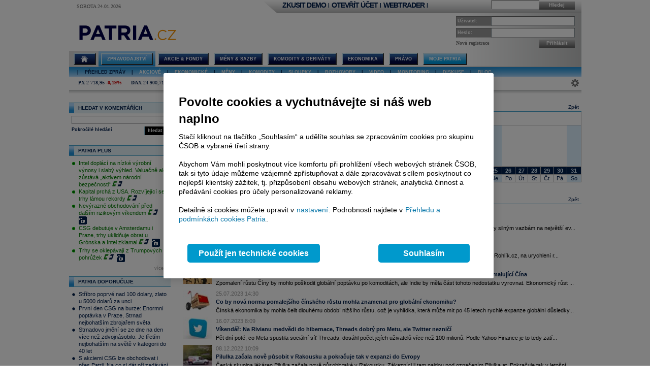

--- FILE ---
content_type: text/html; charset=utf-8
request_url: https://www.patria.cz/zpravodajstvi/tag/3277/expanze.html
body_size: 23143
content:


<!DOCTYPE html PUBLIC "-//W3C//DTD XHTML 1.0 Transitional//EN" "http://www.w3.org/TR/xhtml1/DTD/xhtml1-transitional.dtd">
<html xmlns="http://www.w3.org/1999/xhtml">
<head id="headHeader"><meta http-equiv="Content-Type" content="text/html; charset=utf-8" /><meta name="Author" content="Patria Online, a.s." /><meta id="metakeywords" name="keywords" content="kurz, akcie, burza, peníze, ekonomika, cenné papíry, makroekonomie, euro, dolar, koruna, Patria, finance, sazby, HDP, inflace, hospodářství, nezaměstnanost, kapitál, broker, investice, komodity, úrokové sazby, fondy" /><meta id="metadescription" name="description" content="kurz, akcie, burza, peníze, ekonomika, cenné papíry, makroekonomie, euro, Patria, finance, sazby, HDP, inflace, hospodářství, nezaměstnanost, kapitál, broker, investice, komodity, úrokové sazby" /><meta http-equiv="Cache-Control" content="no-cache" /><meta http-equiv="Pragma" content="no-cache" /><meta http-equiv="expires" content="-1" /><meta name="verify-v1" content="a3OByxBxOxQnxOZmnvzTEba91qsXz8YnSEflLbHWRH4=" /><meta name="google-site-verification" content="dnaT03iFwvZ2QEs1_x-m3pqyBLyAlS1NKuTBtAhkyss" /><meta name="robots" content="index, follow" /><meta name="viewport" content="width=device-width, initial-scale=1" /><link rel="alternate" type="application/rss+xml" title="Patria Online" href="/rss.xml" /><link id="canonical" rel="canonical" href="https://www.patria.cz/zpravodajstvi/tag/3277/expanze.html" /><link href="/Bundles/HpStyles?v=hdL7hve0McSWm7CdcUhe9Y0HT-aWSFPMKI14J5sw_C41" rel="stylesheet"/>
<link href='/Bundles/Print?v=fn1gV5iX0WGNswZObN_qvGEofs-Af1BoXAVsRcsx72U1' rel='stylesheet' type='text/css' media='print' />

        <script type="text/javascript" src="/Script/jquery-2.2.4.min.js"></script>
    
    
    
    <link href="/Bundles/2ColLayout?v=gOa-NIwij0M0lCuC7zJXzd1Npb0207zVO-7BX0YA6zA1" rel="stylesheet"/>



    <!-- Google Tag Manager -->
    <script type="text/javascript">
        (function (w, d, s, l, i) {
            w[l] = w[l] || []; w[l].push({
                'gtm.start':
                    new Date().getTime(), event: 'gtm.js'
            }); var f = d.getElementsByTagName(s)[0],
                j = d.createElement(s), dl = l != 'dataLayer' ? '&amp;l=' + l : ''; j.async = true; j.src =
                    'https://www.googletagmanager.com/gtm.js?id=' + i + dl; f.parentNode.insertBefore(j, f);
        })(window, document, 'script', 'dataLayer', 'GTM-P7T5WDC');</script>
    <!-- End Google Tag Manager -->
<title>
	Expanze - Patria.cz
</title><style type="text/css">
	.ctl00_ctl00_ctl00_ctl00_MC_menu_Menu1_0 { background-color:white;visibility:hidden;display:none;position:absolute;left:0px;top:0px; }
	.ctl00_ctl00_ctl00_ctl00_MC_menu_Menu1_1 { text-decoration:none; }
	.ctl00_ctl00_ctl00_ctl00_MC_menu_Menu1_2 {  }
	.ctl00_ctl00_ctl00_ctl00_MC_menu_Menu2_0 { background-color:white;visibility:hidden;display:none;position:absolute;left:0px;top:0px; }
	.ctl00_ctl00_ctl00_ctl00_MC_menu_Menu2_1 { text-decoration:none; }
	.ctl00_ctl00_ctl00_ctl00_MC_menu_Menu2_2 {  }

</style></head>
<body id="ctl00_ctl00_ctl00_ctl00_body" class="Chrome Chrome142">
    <!-- Google Tag Manager (noscript) -->
    <noscript>
        <iframe src="https://www.googletagmanager.com/ns.html?id=GTM-P7T5WDC"
            height="0" width="0" style="display: none; visibility: hidden"></iframe>
    </noscript>
    <!-- End Google Tag Manager (noscript) -->
    <div id="linkPopup" class="linkPopup">
        
    </div>

    <div id="bodymain">
        <form method="post" action="./expanze.html" id="aspnetForm">
<div>
<input type="hidden" name="__EVENTTARGET" id="__EVENTTARGET" value="" />
<input type="hidden" name="__EVENTARGUMENT" id="__EVENTARGUMENT" value="" />
<input type="hidden" name="__VIEWSTATE" id="__VIEWSTATE" value="/[base64]/yia/0iWa7BxHNDuesTtn0rl" />
</div>

<script type="text/javascript">
//<![CDATA[
var theForm = document.forms['aspnetForm'];
if (!theForm) {
    theForm = document.aspnetForm;
}
function __doPostBack(eventTarget, eventArgument) {
    if (!theForm.onsubmit || (theForm.onsubmit() != false)) {
        theForm.__EVENTTARGET.value = eventTarget;
        theForm.__EVENTARGUMENT.value = eventArgument;
        theForm.submit();
    }
}
//]]>
</script>



<script type="text/javascript">
//<![CDATA[
var gtmUid = 'undefined'; var gtmUserState = 'loggedOut';//]]>
</script>

<script src="/bundles/MsAjaxJs?v=Htrbj11RY2eYWMnQ7AWq6MYPlL0xxIsKnKftl0Axjeg1" type="text/javascript"></script>
<div>

	<input type="hidden" name="__VIEWSTATEGENERATOR" id="__VIEWSTATEGENERATOR" value="DD0E8027" />
</div>
            <script type="text/javascript">
//<![CDATA[
Sys.WebForms.PageRequestManager._initialize('ctl00$ctl00$ctl00$ctl00$ScriptManager', 'aspnetForm', [], [], [], 90, 'ctl00$ctl00$ctl00$ctl00');
//]]>
</script>

            <script src="/Bundles/AppScripts?v=MPhVI8FFoJw5L0Qg9RXUy3JP0GYpwJkIF_q6tqkvMF41" type="text/javascript"></script>

            <script type="text/javascript">
                var manager = new OnlineManager('/onlinedataprovider.asmx', 100);
            </script>
            
    <div id="pgContainer">
	
        <div id="mainPage">
            <span id="ctl00_ctl00_ctl00_ctl00_MC_GoogleTagManagerControl1"></span>
            <div id="ctl00_ctl00_ctl00_ctl00_MC_advULAdvert" class="advertisement ULAdvertisement"><div class="contentholder" style="background-color:#FFFFFF;"><div id="advURampNews" class="content" style="overflow: hidden;"></div></div></div>

            <div id="pageBody">
                <div id="header" class="migraceheader">
                    <div id="ctl00_ctl00_ctl00_ctl00_MC_advStandard" class="advertisement advertisementMegaBoard advertisementMegaBoardNoBorder"><div class="contentholder" style="background-color:#FFFFFF;"><div id="advMegaBoardNews" class="content" style="overflow: hidden;"></div></div></div>
                    
                    
                    
                    <div id="headerLeft">
                        <div class="datetimeinfo">
                            <span id="pagedateInfo" class="data">Sobota 24.01.2026</span>
                        </div>
                        <div id="Logo" class="logo">
		
                            <h1 id="h1" class="vhide">Expanze</h1>
                            <a id="LogoLink" href="/"><span id="LogoImage" class="hpimagesjson online-backgrounded logoImage"></span></a>
                        
	</div>
                    </div>
                    <div id="headerRight">
                        <div class="headerBar">
                            <div class="headerBarData">
                                <div class="inline">
                                    <div id="headerSearchBox" class="searchForm" onkeypress="javascript:return WebForm_FireDefaultButton(event, &#39;ctl00_ctl00_ctl00_ctl00_MC_searchBarButton&#39;)">
		
                                        <input type="text" onkeydown="keyDown();" id="searchBarCondition" class="searchText" /><a onclick="return SearchInPatria();" id="ctl00_ctl00_ctl00_ctl00_MC_searchBarButton" class="headerButton" rel="nofollow" onkeypress=";" href="javascript:__doPostBack(&#39;ctl00$ctl00$ctl00$ctl00$MC$searchBarButton&#39;,&#39;&#39;)">Hledej</a>
                                    
	</div>
                                    <div id="UserLinks" class="bold">
		
                                        
<div id="headerLinks" class="linklistmenu">
    <div class="Menu-Horizontal">
        <ul class="AspNet-Menu">
            <li class="Menu-Leaf">
                <a id="wtDemo" title="Chci si vyzkoušet obchodování s Patria Finance v demo účtu" class="headerText headerBarText" href="https://finance.patria.cz/otevrit-ucet/demo/otevreni?utm_source=patria&amp;utm_medium=link_top&amp;utm_campaign=hp_demo" target="_blank">ZKUSIT DEMO</a>
            </li>
            <li class="Menu-Leaf headerBarText">
                |
            </li>
            <li class="Menu-Leaf">
                <a id="mwOpen" title="Chci si založit obchodní účet u Patria Finance" class="headerText headerBarText" href="https://registration.patria.cz/?refcode=PatriaCZ&amp;utm_source=patria&amp;utm_medium=link_top&amp;utm_campaign=hp_ucet" target="_blank">OTEVŘÍT ÚČET</a>
            </li>
            <li class="Menu-Leaf headerBarText">
                |
            </li>
            <li class="Menu-Leaf">
                <a id="wtLogin" title="Chci vstoupit do obchodní aplikace Webtrader Patria Finance" class="headerText headerBarText" href="https://wt.patria.cz/?utm_source=patria&amp;utm_medium=link_top&amp;utm_campaign=hp_wt" target="_blank">WEBTRADER</a>
            </li>
            <li class="Menu-Leaf headerBarText">
                |
            </li>
            <li class="Menu-Leaf">
                <a id="HyperLink1" title="Kontaktujte nás" class="headerText headerBarText" href="https://www.patria-finance.cz/otevrit-ucet/patria-finance/kontakt" target="_blank"><img title="Kontaktujte nás" src="/images/header/PhoneCallUpdated.png" alt="" style="border-width:0px;" /></a>
            </li>
            <li>
                
            </li>
        </ul>
    </div>
</div>




                                    
	</div>
                                </div>
                            </div>
                            <div class="headerBarTriangle"></div>
                        </div>
                        <div class="headerRightData">
                            <div id="pnlPictureHeader" class="headerFlash">

	</div>
                            <div id="pnlLogin" class="headerLogin" onkeypress="javascript:return WebForm_FireDefaultButton(event, &#39;ctl00_ctl00_ctl00_ctl00_MC_lbGo&#39;)">
		
                                <div class="loginForm">
                                    <div class="formrow">
                                        <div class="flabel lbllogin">
                                            <label for="ctl00_ctl00_ctl00_ctl00_MC_tbUserName" id="ctl00_ctl00_ctl00_ctl00_MC_lblUserName">Uživatel:</label>
                                        </div>
                                        <div class="value">
                                            <input name="ctl00$ctl00$ctl00$ctl00$MC$tbUserName" type="text" id="ctl00_ctl00_ctl00_ctl00_MC_tbUserName" class="inputtext" />
                                        </div>
                                    </div>
                                    <div class="formrow">
                                        <div class="flabel lblpassword">
                                            <label for="ctl00_ctl00_ctl00_ctl00_MC_tbUserPassword" id="ctl00_ctl00_ctl00_ctl00_MC_lblUserPassword">Heslo:</label>
                                        </div>
                                        <div class="value">
                                            <input name="ctl00$ctl00$ctl00$ctl00$MC$tbUserPassword" type="password" id="ctl00_ctl00_ctl00_ctl00_MC_tbUserPassword" class="inputtext" />
                                        </div>
                                    </div>
                                    <div class="formrow">
                                        <div class="floatLeft">
                                            <a id="ctl00_ctl00_ctl00_ctl00_MC_linkRegister" class="headerlinkregister" rel="nofollow" href="../../../Membership/NewRegistration.aspx">Nová registrace</a>
                                        </div>
                                        <div class="floatRight">
                                            <a id="ctl00_ctl00_ctl00_ctl00_MC_lbGo" class="headerButton" rel="nofollow" href="javascript:__doPostBack(&#39;ctl00$ctl00$ctl00$ctl00$MC$lbGo&#39;,&#39;&#39;)">Přihlásit</a>
                                        </div>
                                    </div>
                                </div>
                            
	</div>
                        </div>
                    </div>
                    <div class="cleaner"></div>
                    <div id="MainMenu">
                        <div id="MainMenuBackground">
                            
<div class="menu">
    
<div class="level1">
	<div class="Menu-Horizontal">
	<div class="menuVersion">&nbsp;</div>

		<ul class="AspNet-Menu">
			<li class="Menu-WithChildrenHome">
				<a href="/" class="Menu-Link" title="Hlavní stránka Patria Online">
					
				</a>
				<ul>
					<li class="Menu-Leaf">
						<a href="/" class="Menu-Link" title="Home">
							Hlavní stránka
						</a>
					</li>
					<li class="Menu-WithChildren">
						<a href="/patriaplus/firma/prehled.html" class="Menu-Link" title="Patria Plus">
							Patria Plus
						</a>
						<ul>
							<li class="Menu-Leaf">
								<a href="/patriaplus/firma/prehled.html" class="Menu-Link" title="Patria Plus">
									O službě
								</a>
							</li>
							<li class="Menu-Leaf">
								<a href="/patriaplus/dataexport.html" class="Menu-Link" title="Data Export">
									Data Export
								</a>
							</li>
							<li class="Menu-Leaf">
								<a href="/patriaplus/cenik.html" class="Menu-Link" title="Přehled cen">
									Ceník služeb
								</a>
							</li>
							<li class="Menu-Leaf">
								<a href="/patriaplus/benefity.html" class="Menu-Link" title="Benefity">
									Benefity
								</a>
							</li>
						</ul>
					</li>
					<li class="Menu-WithChildren">
						<a href="/patriaplus/investor/prehled.html" class="Menu-Link" title="Investor Plus">
							Investor Plus
						</a>
						<ul>
							<li class="Menu-Leaf">
								<a href="/patriaplus/investor/prehled.html" class="Menu-Link" title="Investor Plus">
									O službě
								</a>
							</li>
							<li class="Menu-Leaf">
								<a href="/investorplus/cenik.html" class="Menu-Link" title="Přehled cen">
									Ceník služeb
								</a>
							</li>
							<li class="Menu-Leaf">
								<a href="/investorplus/benefity.html" class="Menu-Link" title="Benefity">
									Benefity
								</a>
							</li>
						</ul>
					</li>
					<li class="Menu-WithChildren">
						<a href="/akademie/uvod-do-investovani.html" class="Menu-Link" title="Akademie">
							Akademie investování
						</a>
						<ul>
							<li class="Menu-Leaf">
								<a href="/akademie/uvod-do-investovani.html" class="Menu-Link" title="Úvod do investování">
									Úvod do investování
								</a>
							</li>
							<li class="Menu-Leaf">
								<a href="/akademie/analyzy-investice.html" class="Menu-Link" title="Analýzy investice">
									Analýzy investice
								</a>
							</li>
							<li class="Menu-Leaf">
								<a href="/akademie/investicni-strategie.html" class="Menu-Link" title="Investiční strategie">
									Investiční strategie
								</a>
							</li>
							<li class="Menu-Leaf">
								<a href="/akademie/investicni-tipy.html" class="Menu-Link" title="Investiční tipy">
									Investiční tipy
								</a>
							</li>
							<li class="Menu-Leaf">
								<a href="/slovnik.html" class="Menu-Link" title="Slovník">
									Wiki
								</a>
							</li>
							<li class="Menu-Leaf">
								<a href="/akademie/money-management-obchodujte-zodpovedne.html" class="Menu-Link" title="Money management">
									Money management
								</a>
							</li>
						</ul>
					</li>
				</ul>
			</li>
			<li class="Menu-WithChildrenSelected">
				<a href="/zpravodajstvi/zpravy.html" class="Menu-Link" title="Zpravodajství">
					Zpravodajství
				</a>
				<ul>
					<li class="Menu-Leaf">
						<a href="/zpravodajstvi/zpravy.html" class="Menu-Link" title="Zprávy">
							Přehled zpráv
						</a>
					</li>
					<li class="Menu-WithChildren">
						<a href="/zpravodajstvi/akcie/zpravy.html" class="Menu-Link" title="Akciové">
							Akciové
						</a>
						<ul>
							<li class="Menu-Leaf">
								<a href="/zpravodajstvi/akcie/zpravy.html" class="Menu-Link" title="Vše">
									Vše
								</a>
							</li>
							<li class="Menu-Leaf">
								<a href="/zpravodajstvi/akcie/cr/zpravy.html" class="Menu-Link" title="ČR">
									ČR
								</a>
							</li>
							<li class="Menu-Leaf">
								<a href="/zpravodajstvi/akcie/cee/zpravy.html" class="Menu-Link" title="CEE">
									CEE
								</a>
							</li>
							<li class="Menu-Leaf">
								<a href="/zpravodajstvi/akcie/svet/zpravy.html" class="Menu-Link" title="Svět">
									Svět
								</a>
							</li>
							<li class="Menu-Leaf">
								<a href="/zpravodajstvi/akcie/doporuceni/zpravy.html" class="Menu-Link" title="Doporučení">
									Doporučení
								</a>
							</li>
							<li class="Menu-Leaf">
								<a href="/zpravodajstvi/akcie/vysledky-cr/zpravy.html" class="Menu-Link" title="Výsledky ČR">
									Výsledky ČR
								</a>
							</li>
							<li class="Menu-Leaf">
								<a href="/zpravodajstvi/akcie/vysledky-cee/zpravy.html" class="Menu-Link" title="Výsledky CEE">
									Výsledky CEE
								</a>
							</li>
							<li class="Menu-Leaf">
								<a href="/zpravodajstvi/akcie/vysledky-svet/zpravy.html" class="Menu-Link" title="Výsledky svět">
									Výsledky svět
								</a>
							</li>
							<li class="Menu-Leaf">
								<a href="/zpravodajstvi/akcie/ipo-ma/zpravy.html" class="Menu-Link" title="IPO, M&amp;A">
									IPO, M&amp;A
								</a>
							</li>
							<li class="Menu-Leaf">
								<a href="/zpravodajstvi/akcie/investicnitipy/zpravy.html" class="Menu-Link" title="Investiční tipy">
									Investiční tipy
								</a>
							</li>
						</ul>
					</li>
					<li class="Menu-WithChildren">
						<a href="/zpravodajstvi/ekonomika/zpravy.html" class="Menu-Link" title="Ekonomické">
							Ekonomické
						</a>
						<ul>
							<li class="Menu-Leaf">
								<a href="/zpravodajstvi/ekonomika/zpravy.html" class="Menu-Link" title="Vše">
									Vše
								</a>
							</li>
							<li class="Menu-Leaf">
								<a href="/zpravodajstvi/ekonomika/hdp/zpravy.html" class="Menu-Link" title="HDP">
									HDP
								</a>
							</li>
							<li class="Menu-Leaf">
								<a href="/zpravodajstvi/ekonomika/inflace/zpravy.html" class="Menu-Link" title="Inflace">
									Inflace
								</a>
							</li>
							<li class="Menu-Leaf">
								<a href="/zpravodajstvi/ekonomika/prumysl/zpravy.html" class="Menu-Link" title="Průmysl">
									Průmysl
								</a>
							</li>
							<li class="Menu-Leaf">
								<a href="/zpravodajstvi/ekonomika/ppi/zpravy.html" class="Menu-Link" title="PPI">
									PPI
								</a>
							</li>
							<li class="Menu-Leaf">
								<a href="/zpravodajstvi/ekonomika/mzdy/zpravy.html" class="Menu-Link" title="Mzdy">
									Mzdy
								</a>
							</li>
							<li class="Menu-Leaf">
								<a href="/zpravodajstvi/ekonomika/maloobchod/zpravy.html" class="Menu-Link" title="Maloobchod">
									Maloobchod
								</a>
							</li>
							<li class="Menu-Leaf">
								<a href="/zpravodajstvi/ekonomika/nezamestnanost/zpravy.html" class="Menu-Link" title="Nezaměstnanost">
									Nezaměstnanost
								</a>
							</li>
							<li class="Menu-Leaf">
								<a href="/zpravodajstvi/ekonomika/zahranicni-obchod/zpravy.html" class="Menu-Link" title="Zahraniční obchod">
									Zahraniční obchod
								</a>
							</li>
							<li class="Menu-Leaf">
								<a href="/zpravodajstvi/ekonomika/stavebnictvi/zpravy.html" class="Menu-Link" title="Stavebnictví">
									Stavebnictví
								</a>
							</li>
							<li class="Menu-Leaf">
								<a href="/zpravodajstvi/ekonomika/rozpocet/zpravy.html" class="Menu-Link" title="St. rozpočet">
									St. rozpočet
								</a>
							</li>
						</ul>
					</li>
					<li class="Menu-WithChildren">
						<a href="/zpravodajstvi/menysazby/zpravy.html" class="Menu-Link" title="Měny &amp; Sazby">
							Měny
						</a>
						<ul>
							<li class="Menu-Leaf">
								<a href="/zpravodajstvi/menysazby/zpravy.html" class="Menu-Link" title="Vše">
									Vše
								</a>
							</li>
							<li class="Menu-Leaf">
								<a href="/zpravodajstvi/menysazby/meny/zpravy.html" class="Menu-Link" title="Měny">
									Měny
								</a>
							</li>
							<li class="Menu-Leaf">
								<a href="/zpravodajstvi/menysazby/sazby/zpravy.html" class="Menu-Link" title="Sazby">
									Sazby
								</a>
							</li>
							<li class="Menu-Leaf">
								<a href="/zpravodajstvi/menysazby/dluhopisy/zpravy.html" class="Menu-Link" title="Dluhopisy">
									Dluhopisy
								</a>
							</li>
						</ul>
					</li>
					<li class="Menu-Leaf">
						<a href="/zpravodajstvi/komodity/zpravy.html" class="Menu-Link" title="Komodity">
							Komodity
						</a>
					</li>
					<li class="Menu-WithChildren">
						<a href="/zpravodajstvi/sloupek/zpravy.html" class="Menu-Link" title="Sloupky">
							Sloupky
						</a>
						<ul>
							<li class="Menu-Leaf">
								<a href="/zpravodajstvi/sloupek/zpravy.html" class="Menu-Link" title="Vše">
									Vše
								</a>
							</li>
							<li class="Menu-Leaf">
								<a href="/zpravodajstvi/sloupek/soustruznik/zpravy.html" class="Menu-Link" title="Jiří Soustružník">
									Jiří Soustružník
								</a>
							</li>
							<li class="Menu-Leaf">
								<a href="/zpravodajstvi/sloupek/projectsyndicate/zpravy.html" class="Menu-Link" title="Project Syndicate">
									Project Syndicate
								</a>
							</li>
							<li class="Menu-Leaf">
								<a href="/zpravodajstvi/sloupek/csobam/zpravy.html" class="Menu-Link" title="ČSOB Asset Management">
									ČSOB Asset Management
								</a>
							</li>
							<li class="Menu-Leaf">
								<a href="/zpravodajstvi/sloupek/ekonomicky-radar/zpravy.html" class="Menu-Link" title="Ekonomický radar">
									Ekonomický radar ČSOB
								</a>
							</li>
							<li class="Menu-Leaf">
								<a href="/zpravodajstvi/sloupek/reality/zpravy.html" class="Menu-Link">
									Reality
								</a>
							</li>
							<li class="Menu-Leaf">
								<a href="/zpravodajstvi/sloupek/bures/zpravy.html" class="Menu-Link" title="Sloupek Jana Bureše">
									Jan Bureš
								</a>
							</li>
						</ul>
					</li>
					<li class="Menu-Leaf">
						<a href="/zpravodajstvi/rozhovory.html" class="Menu-Link" title="Online Rozhovory">
							Rozhovory
						</a>
					</li>
					<li class="Menu-Leaf">
						<a href="/zpravodajstvi/video/zpravy.html" class="Menu-Link" title="Video">
							Video
						</a>
					</li>
					<li class="Menu-Leaf">
						<a href="/zpravodajstvi/monitoring.html" class="Menu-Link" title="Monitoring médií">
							Monitoring
						</a>
					</li>
					<li class="Menu-WithChildren">
						<a href="/zpravodajstvi/diskuse.html" class="Menu-Link" title="Diskuse">
							Diskuse
						</a>
						<ul>
							<li class="Menu-Leaf">
								<a href="/zpravodajstvi/diskuse.html" class="Menu-Link" title="Diskuse">
									Diskuse
								</a>
							</li>
							<li class="Menu-Leaf">
								<a href="/zpravodajstvi/obecna-diskuze" class="Menu-Link" title="Obecná diskuze">
									Obecná diskuze
								</a>
							</li>
						</ul>
					</li>
					<li class="Menu-Leaf">
						<a href="/zpravodajstvi/blog.html" class="Menu-Link" title="Blog">
							Blog
						</a>
					</li>
				</ul>
			</li>
			<li class="Menu-WithChildren">
				<a href="/akcie/home.html" class="Menu-Link" title="Akcie">
					Akcie &amp; Fondy
				</a>
				<ul>
					<li class="Menu-Leaf">
						<a href="/akcie/home.html" class="Menu-Link" title="Home">
							Přehled
						</a>
					</li>
					<li class="Menu-Leaf">
						<a href="/indexy/home.html" class="Menu-Link" title="Indexy online">
							Indexy a Futures
						</a>
					</li>
					<li class="Menu-WithChildren">
						<a href="/akcie/online/cz.html" class="Menu-Link" title="Akcie online">
							Akcie online
						</a>
						<ul>
							<li class="Menu-Leaf">
								<a href="/akcie/online/cz.html" class="Menu-Link" title="ČR">
									ČR
								</a>
							</li>
							<li class="Menu-Leaf">
								<a href="/akcie/online/polsko.html" class="Menu-Link" title="Polsko">
									Polsko
								</a>
							</li>
							<li class="Menu-Leaf">
								<a href="/akcie/online/madarsko.html" class="Menu-Link" title="Maďarsko">
									Maďarsko
								</a>
							</li>
							<li class="Menu-Leaf">
								<a href="/akcie/online/slovensko.html" class="Menu-Link" title="Slovensko">
									Slovensko
								</a>
							</li>
							<li class="Menu-Leaf">
								<a href="/akcie/online/rumunsko.html" class="Menu-Link" title="Rumunsko">
									Rumunsko
								</a>
							</li>
							<li class="Menu-Leaf">
								<a href="/akcie/online/evropa.html" class="Menu-Link" title="Záp. Evropa">
									Záp. Evropa
								</a>
							</li>
							<li class="Menu-Leaf">
								<a href="/akcie/online/usa.html" class="Menu-Link" title="USA">
									USA
								</a>
							</li>
							<li class="Menu-Leaf">
								<a href="/akcie/online/svet.html" class="Menu-Link" title="Svět">
									Svět
								</a>
							</li>
						</ul>
					</li>
					<li class="Menu-Leaf">
						<a href="/akcie/historie.html" class="Menu-Link" title="Akcie historie">
							Akcie historie
						</a>
					</li>
					<li class="Menu-WithChildren">
						<a href="/akcie/detail/online.html" class="Menu-Link" title="Detail akcie">
							Detail akcie
						</a>
						<ul>
							<li class="Menu-Leaf">
								<a href="/akcie/detail/online.html" class="Menu-Link" title="Online">
									Online
								</a>
							</li>
							<li class="Menu-Leaf">
								<a href="/akcie/detail/historie.html" class="Menu-Link" title="Historie">
									Historie
								</a>
							</li>
							<li class="Menu-Leaf">
								<a href="/akcie/detail/zpravy.html" class="Menu-Link" title="Zprávy">
									Zprávy
								</a>
							</li>
							<li class="Menu-Leaf">
								<a href="/akcie/detail/ospolecnosti.html" class="Menu-Link" title="O společnosti">
									O společnosti
								</a>
							</li>
							<li class="Menu-Leaf">
								<a href="/akcie/detail/hospodareni.html" class="Menu-Link" title="Hospodaření">
									Hospodaření
								</a>
							</li>
							<li class="Menu-Leaf">
								<a href="/akcie/detail/doporuceni.html" class="Menu-Link" title="Doporučení">
									Doporučení
								</a>
							</li>
							<li class="Menu-Leaf">
								<a href="/akcie/detail/graf.html" class="Menu-Link" title="Graf">
									Graf
								</a>
							</li>
							<li class="Menu-Leaf">
								<a href="/akcie/detail/sektor.html" class="Menu-Link" title="Sektor">
									Sektor
								</a>
							</li>
							<li class="Menu-Leaf">
								<a href="/akcie/detail/diskuse.html" class="Menu-Link" title="Diskuse">
									Diskuse
								</a>
							</li>
							<li class="Menu-Leaf">
								<a href="/akcie/detail/interaktivni-graf.html" class="Menu-Link" title="Interaktivní graf">
									Interaktivní graf
								</a>
							</li>
						</ul>
					</li>
					<li class="Menu-WithChildren">
						<a href="/akcie/vyzkum/doporuceni.html" class="Menu-Link" title="Výzkum">
							Výzkum
						</a>
						<ul>
							<li class="Menu-Leaf">
								<a href="/akcie/vyzkum/doporuceni.html" class="Menu-Link" title="Doporučení">
									Doporučení
								</a>
							</li>
							<li class="Menu-Leaf">
								<a href="/akcie/vyzkum/analyzy.html" class="Menu-Link" title="Analýzy">
									Analýzy
								</a>
							</li>
							<li class="Menu-Leaf">
								<a href="/akcie/vyzkum/databanka.html" class="Menu-Link" title="Databanky">
									Databanky
								</a>
							</li>
						</ul>
					</li>
					<li class="Menu-Leaf">
						<a href="/derivaty/fondy.html" class="Menu-Link" title="Fondy">
							Fondy
						</a>
					</li>
					<li class="Menu-WithChildren">
						<a href="/ipo/osoby.html" class="Menu-Link" title="IPO">
							O IPO
						</a>
						<ul>
							<li class="Menu-Leaf">
								<a href="/ipo/firmy.html" class="Menu-Link" title="IPO pro firmy">
									IPO pro firmy
								</a>
							</li>
							<li class="Menu-Leaf">
								<a href="/ipo/osoby.html" class="Menu-Link" title="IPO">
									IPO pro investory
								</a>
							</li>
						</ul>
					</li>
					<li class="Menu-Leaf">
						<a href="/penze" class="Menu-Link" title="Penze">
							Penze
						</a>
					</li>
				</ul>
			</li>
			<li class="Menu-WithChildren">
				<a href="/kurzy/home.html" class="Menu-Link" title="Měny &amp; Sazby">
					Měny &amp; Sazby
				</a>
				<ul>
					<li class="Menu-Leaf">
						<a href="/kurzy/home.html" class="Menu-Link" title="Přehled">
							Přehled
						</a>
					</li>
					<li class="Menu-WithChildren">
						<a href="/kurzy/online/meny.html" class="Menu-Link" title="Měny">
							Měny
						</a>
						<ul>
							<li class="Menu-Leaf">
								<a href="/kurzy/online/meny.html" class="Menu-Link" title="Online">
									Online
								</a>
							</li>
							<li class="Menu-Leaf">
								<a href="/kurzy/online/detail.html" class="Menu-Link" title="Detail">
									Detail
								</a>
							</li>
							<li class="Menu-Leaf">
								<a href="/kurzy/historie/meny.html" class="Menu-Link" title="Historie">
									Historie
								</a>
							</li>
						</ul>
					</li>
					<li class="Menu-WithChildren">
						<a href="/kurzy/online/sazby.html" class="Menu-Link" title="Sazby">
							Sazby
						</a>
						<ul>
							<li class="Menu-Leaf">
								<a href="/kurzy/online/sazby.html" class="Menu-Link" title="Online">
									Online
								</a>
							</li>
							<li class="Menu-Leaf">
								<a href="/kurzy/sazby/detail.html" class="Menu-Link" title="Detail">
									Detail
								</a>
							</li>
							<li class="Menu-Leaf">
								<a href="/kurzy/historie/sazby.html" class="Menu-Link" title="Historie">
									Historie
								</a>
							</li>
						</ul>
					</li>
					<li class="Menu-WithChildren">
						<a href="/kurzy/online/dluhopisy.html" class="Menu-Link" title="Dluhopisy">
							Dluhopisy
						</a>
						<ul>
							<li class="Menu-Leaf">
								<a href="/kurzy/online/dluhopisy.html" class="Menu-Link" title="Náš výběr">
									Náš výběr
								</a>
							</li>
							<li class="Menu-Leaf">
								<a href="/kurzy/online/govcz/dluhopisy.html" class="Menu-Link" title="Státní ČR">
									Státní ČR
								</a>
							</li>
							<li class="Menu-Leaf">
								<a href="/kurzy/online/hzl/dluhopisy.html" class="Menu-Link" title="HZL ČR">
									HZL ČR
								</a>
							</li>
							<li class="Menu-Leaf">
								<a href="/kurzy/online/corpcz/dluhopisy.html" class="Menu-Link" title="Firemní ČR">
									Firemní ČR
								</a>
							</li>
							<li class="Menu-Leaf">
								<a href="/kurzy/online/gov/dluhopisy.html" class="Menu-Link" title="Státní Svět">
									Státní Svět
								</a>
							</li>
							<li class="Menu-Leaf">
								<a href="/kurzy/online/corp/dluhopisy.html" class="Menu-Link" title="Firemní Svět">
									Firemní Svět
								</a>
							</li>
						</ul>
					</li>
					<li class="Menu-WithChildren">
						<a href="/kurzy/vyzkum/doporuceni.html" class="Menu-Link" title="Výzkum">
							Výzkum
						</a>
						<ul>
							<li class="Menu-Leaf">
								<a href="/kurzy/vyzkum/doporuceni.html" class="Menu-Link" title="Doporučení">
									Doporučení
								</a>
							</li>
							<li class="Menu-Leaf">
								<a href="/kurzy/vyzkum/analyzy.html" class="Menu-Link" title="Analýzy">
									Analýzy
								</a>
							</li>
							<li class="Menu-Leaf">
								<a href="/kurzy/vyzkum/databanka.html" class="Menu-Link" title="Databanky">
									Databanky
								</a>
							</li>
						</ul>
					</li>
					<li class="Menu-WithChildren">
						<a href="/kurzy/nastroje/home.html" class="Menu-Link" title="Nástroje">
							Nástroje
						</a>
						<ul>
							<li class="Menu-Leaf">
								<a href="/kurzy/nastroje/home.html" class="Menu-Link" title="Home">
									Home
								</a>
							</li>
							<li class="Menu-Leaf">
								<a href="/kurzy/nastroje/meny.html" class="Menu-Link" title="Měny">
									Měny
								</a>
							</li>
							<li class="Menu-Leaf">
								<a href="/kurzy/nastroje/kratkesazby.html" class="Menu-Link" title="Krátké sazby">
									Krátké sazby
								</a>
							</li>
							<li class="Menu-Leaf">
								<a href="/kurzy/nastroje/dlouhesazby.html" class="Menu-Link" title="Dlouhé sazby">
									Dlouhé sazby
								</a>
							</li>
						</ul>
					</li>
					<li class="Menu-Leaf">
						<a href="/forex/forum.html" class="Menu-Link" title="Diskuse">
							Diskuse
						</a>
					</li>
				</ul>
			</li>
			<li class="Menu-WithChildren">
				<a href="/komodity/komodity.html" class="Menu-Link" title="Fondy &amp; Deriváty">
					Komodity &amp; Deriváty
				</a>
				<ul>
					<li class="Menu-Leaf">
						<a href="/komodity/komodity.html" class="Menu-Link" title="Komodity">
							Komodity
						</a>
					</li>
					<li class="Menu-WithChildren">
						<a href="/fondyderivaty/etf/oblibene.html" class="Menu-Link" title="ETF">
							ETF
						</a>
						<ul>
							<li class="Menu-Leaf">
								<a href="/fondyderivaty/etf/oblibene.html" class="Menu-Link" title="Oblíbené">
									Oblíbené
								</a>
							</li>
							<li class="Menu-Leaf">
								<a href="/fondyderivaty/etf/vyhledavani.html" class="Menu-Link" title="Vyhledávání">
									Vyhledávání
								</a>
							</li>
							<li class="Menu-Leaf">
								<a href="/fondyderivaty/etf/popis.html" class="Menu-Link" title="Popis">
									Popis
								</a>
							</li>
						</ul>
					</li>
					<li class="Menu-WithChildren">
						<a href="/fondyderivaty/etc/oblibene.html" class="Menu-Link" title="ETC">
							ETC
						</a>
						<ul>
							<li class="Menu-Leaf">
								<a href="/fondyderivaty/etc/oblibene.html" class="Menu-Link" title="Oblíbené">
									Oblíbené
								</a>
							</li>
							<li class="Menu-Leaf">
								<a href="/fondyderivaty/etc/vyhledavani.html" class="Menu-Link" title="Vyhledavani">
									Vyhledávání
								</a>
							</li>
							<li class="Menu-Leaf">
								<a href="/fondyderivaty/etc/popis.html" class="Menu-Link" title="Popis">
									Popis
								</a>
							</li>
						</ul>
					</li>
					<li class="Menu-WithChildren">
						<a href="/fondyderivaty/certifikaty/oblibene.html" class="Menu-Link" title="Certifikáty">
							Certifikáty
						</a>
						<ul>
							<li class="Menu-Leaf">
								<a href="/fondyderivaty/certifikaty/oblibene.html" class="Menu-Link" title="Oblíbené">
									Oblíbené
								</a>
							</li>
							<li class="Menu-Leaf">
								<a href="/fondyderivaty/certifikaty/vyhledavani.html" class="Menu-Link" title="Vyhledávání">
									Vyhledávání
								</a>
							</li>
							<li class="Menu-Leaf">
								<a href="/fondyderivaty/certifikaty/popis.html" class="Menu-Link" title="Popis">
									Popis
								</a>
							</li>
							<li class="Menu-Leaf">
								<a href="/fondyderivaty/certifikaty/detail.html" class="Menu-Link" title="Detail">
									Detail
								</a>
							</li>
						</ul>
					</li>
					<li class="Menu-WithChildren">
						<a href="/fondyderivaty/warranty/oblibene.html" class="Menu-Link" title="Warranty">
							Warranty
						</a>
						<ul>
							<li class="Menu-Leaf">
								<a href="/fondyderivaty/warranty/oblibene.html" class="Menu-Link" title="Oblíbené">
									Oblíbené
								</a>
							</li>
							<li class="Menu-Leaf">
								<a href="/fondyderivaty/warranty/vyhledavani.html" class="Menu-Link" title="Vyhledávání">
									Vyhledávání
								</a>
							</li>
							<li class="Menu-Leaf">
								<a href="/fondyderivaty/warranty/popis.html" class="Menu-Link" title="Popis">
									Popis
								</a>
							</li>
							<li class="Menu-Leaf">
								<a href="/fondyderivaty/warranty/detail.html" class="Menu-Link" title="Detail">
									Detail
								</a>
							</li>
						</ul>
					</li>
					<li class="Menu-WithChildren">
						<a href="/fondyderivaty/pakovecertifikaty/oblibene.html" class="Menu-Link" title="Pákové certifikáty">
							Pákové certifikáty
						</a>
						<ul>
							<li class="Menu-Leaf">
								<a href="/fondyderivaty/pakovecertifikaty/oblibene.html" class="Menu-Link" title="Oblíbené">
									Oblíbené
								</a>
							</li>
							<li class="Menu-Leaf">
								<a href="/fondyderivaty/pakovecertifikaty/vyhledavani.html" class="Menu-Link" title="Vyhledávání">
									Vyhledávání
								</a>
							</li>
							<li class="Menu-Leaf">
								<a href="/fondyderivaty/pakovecertifikaty/popis.html" class="Menu-Link" title="Popis">
									Popis
								</a>
							</li>
							<li class="Menu-Leaf">
								<a href="/fondyderivaty/pakovecertifikaty/detail.html" class="Menu-Link" title="Detail">
									Detail
								</a>
							</li>
						</ul>
					</li>
				</ul>
			</li>
			<li class="Menu-WithChildren">
				<a href="/ekonomika/home.html" class="Menu-Link" title="Ekonomika">
					Ekonomika
				</a>
				<ul>
					<li class="Menu-Leaf">
						<a href="/ekonomika/home.html" class="Menu-Link" title="Home">
							Home
						</a>
					</li>
					<li class="Menu-Leaf">
						<a href="/ekonomika/makroprehled/cz.html" class="Menu-Link" title="Makropřehled">
							Makropřehled
						</a>
					</li>
					<li class="Menu-WithChildren">
						<a href="/ekonomika/ukazatel/hdp.html" class="Menu-Link" title="Ukazatel">
							Ukazatel
						</a>
						<ul>
							<li class="Menu-Leaf">
								<a href="/ekonomika/ukazatel/hdp.html" class="Menu-Link" title="HDP">
									HDP
								</a>
							</li>
							<li class="Menu-Leaf">
								<a href="/ekonomika/ukazatel/nezamestnanost.html" class="Menu-Link" title="Nezaměstnanost">
									Nezaměstnanost
								</a>
							</li>
							<li class="Menu-Leaf">
								<a href="/ekonomika/ukazatel/inflace.html" class="Menu-Link" title="Inflace">
									Inflace
								</a>
							</li>
							<li class="Menu-Leaf">
								<a href="/ekonomika/ukazatel/mzdy.html" class="Menu-Link" title="Mzdy">
									Mzdy
								</a>
							</li>
							<li class="Menu-Leaf">
								<a href="/ekonomika/ukazatel/prumysl.html" class="Menu-Link" title="Průmyslová výroba">
									Průmyslová výroba
								</a>
							</li>
							<li class="Menu-Leaf">
								<a href="/ekonomika/ukazatel/obchod.html" class="Menu-Link" title="Obchodní bilance">
									Obchodní bilance
								</a>
							</li>
							<li class="Menu-Leaf">
								<a href="/ekonomika/ukazatel/trzby.html" class="Menu-Link" title="Maloobchodní tržby">
									Maloobchodní tržby
								</a>
							</li>
							<li class="Menu-Leaf">
								<a href="/ekonomika/ukazatel/ppi.html" class="Menu-Link" title="Ceny průmyslových výrobců">
									Ceny průmyslových výrobců
								</a>
							</li>
							<li class="Menu-Leaf">
								<a href="/ekonomika/ukazatel/stavebnictvi.html" class="Menu-Link" title="Stavební výroba">
									Stavební výroba
								</a>
							</li>
						</ul>
					</li>
					<li class="Menu-Leaf">
						<a href="/ekonomika/analyzy.html" class="Menu-Link" title="Analýzy">
							Analýzy
						</a>
					</li>
					<li class="Menu-Leaf">
						<a href="/ekonomika/databanka.html" class="Menu-Link" title="Databanky">
							Databanky
						</a>
					</li>
				</ul>
			</li>
			<li class="Menu-WithChildren">
				<div class="MenuHighlighted"></div><a href="/pravo/vse.html" class="Menu-Link" title="Právo">
					Právo
				</a>
				<ul>
					<li class="Menu-Leaf">
						<a href="/pravo/vse.html" class="Menu-Link" title="Vše">
							Vše
						</a>
					</li>
					<li class="Menu-Leaf">
						<a href="/pravo/firmy.html" class="Menu-Link" title="Firmy">
							Firmy
						</a>
					</li>
					<li class="Menu-Leaf">
						<a href="/pravo/dane.html" class="Menu-Link" title="Daně">
							Daně
						</a>
					</li>
					<li class="Menu-Leaf">
						<a href="/pravo/zakony.html" class="Menu-Link" title="Zákony">
							Zákony
						</a>
					</li>
					<li class="Menu-Leaf">
						<a href="/pravo/rozhodnuti.html" class="Menu-Link" title="Rozhodnutí">
							Rozhodnutí
						</a>
					</li>
					<li class="Menu-Leaf">
						<a href="/pravo/trhy.html" class="Menu-Link" title="Trhy &amp; finance">
							Trhy &amp; finance
						</a>
					</li>
				</ul>
			</li>
			<li class="Menu-WithChildren PDUSER">
				<a href="/mojenastaveni.html" class="Menu-Link" title="Moje Patria">
					Moje Patria
				</a>
				<ul>
					<li class="Menu-Leaf">
						<a href="/mojenastaveni.html" class="Menu-Link" title="Můj profil">
							Můj profil
						</a>
					</li>
					<li class="Menu-WithChildren">
						<a href="/mojestranka.html" class="Menu-Link" title="Moje stránka">
							Moje stránka
						</a>
						<ul>
							<li class="Menu-Leaf">
								<a href="/mojestranka.html" class="Menu-Link" title="Moje stránka">
									Moje stránka
								</a>
							</li>
							<li class="Menu-Leaf">
								<a href="/mojestranka/mojenastaveni.html" class="Menu-Link" title="Nastavení">
									Nastavení
								</a>
							</li>
						</ul>
					</li>
					<li class="Menu-WithChildren">
						<a href="/oblibene.html" class="Menu-Link" title="Moje oblíbené">
							Moje oblíbené
						</a>
						<ul>
							<li class="Menu-Leaf">
								<a href="/oblibene/akcie.html" class="Menu-Link" title="Akcie">
									Akcie
								</a>
							</li>
							<li class="Menu-Leaf">
								<a href="/oblibene/meny.html" class="Menu-Link" title="Měny a sazby">
									Měny a sazby
								</a>
							</li>
							<li class="Menu-Leaf">
								<a href="/oblibene/fondy.html" class="Menu-Link" title="Fondy">
									Fondy
								</a>
							</li>
							<li class="Menu-Leaf">
								<a href="/oblibene/etf.html" class="Menu-Link" title="ETF">
									ETF
								</a>
							</li>
							<li class="Menu-Leaf">
								<a href="/oblibene/etc.html" class="Menu-Link" title="ETC">
									ETC
								</a>
							</li>
							<li class="Menu-Leaf">
								<a href="/oblibene/certifikaty.html" class="Menu-Link" title="Certifikáty">
									Certifikáty
								</a>
							</li>
							<li class="Menu-Leaf">
								<a href="/oblibene/warranty.html" class="Menu-Link" title="Warranty">
									Warranty
								</a>
							</li>
							<li class="Menu-Leaf">
								<a href="/oblibene/pakovecertifikaty.html" class="Menu-Link" title="Pákové Certifikáty">
									Pákové Certifikáty
								</a>
							</li>
						</ul>
					</li>
					<li class="Menu-WithChildren">
						<a href="/myportfolio/home.html" class="Menu-Link" title="Moje portfolio">
							Moje portfolio
						</a>
						<ul>
							<li class="Menu-Leaf">
								<a href="/userpages/myportfolio.aspx" class="Menu-Link" title="Stav">
									Stav
								</a>
							</li>
							<li class="Menu-Leaf">
								<a href="/userpages/myportfoliotransactions.aspx" class="Menu-Link" title="Transakce">
									Transakce
								</a>
							</li>
							<li class="Menu-Leaf">
								<a href="/userpages/myportfolioanalyse.aspx" class="Menu-Link" title="Analýza">
									Analýza
								</a>
							</li>
						</ul>
					</li>
					<li class="Menu-Leaf">
						<a href="/mojeemaily.html" class="Menu-Link" title="Moje e-maily">
							Moje e-maily
						</a>
					</li>
					<li class="Menu-Leaf">
						<a href="/mojesms.html" class="Menu-Link" title="Moje sms">
							Moje sms
						</a>
					</li>
				</ul>
			</li>
		</ul>
	</div>
	</div>
	
    
	<div class="level2">
		<div class="Menu-Horizontal">

			<ul class="AspNet-MenuNoJs">
				<li class="Divider">|</li>
				<li class="Selected"><a href="/zpravodajstvi/zpravy.html" class="Menu-Link" title="Zprávy">Přehled zpráv</a></li>
				<li class="Divider">|</li>
				<li><a href="/zpravodajstvi/akcie/zpravy.html" class="Menu-Link" title="Akciové">Akciové</a></li>
				<li class="Divider">|</li>
				<li><a href="/zpravodajstvi/ekonomika/zpravy.html" class="Menu-Link" title="Ekonomické">Ekonomické</a></li>
				<li class="Divider">|</li>
				<li><a href="/zpravodajstvi/menysazby/zpravy.html" class="Menu-Link" title="Měny &amp; Sazby">Měny</a></li>
				<li class="Divider">|</li>
				<li><a href="/zpravodajstvi/komodity/zpravy.html" class="Menu-Link" title="Komodity">Komodity</a></li>
				<li class="Divider">|</li>
				<li><a href="/zpravodajstvi/sloupek/zpravy.html" class="Menu-Link" title="Sloupky">Sloupky</a></li>
				<li class="Divider">|</li>
				<li><a href="/zpravodajstvi/rozhovory.html" class="Menu-Link" title="Online Rozhovory">Rozhovory</a></li>
				<li class="Divider">|</li>
				<li><a href="/zpravodajstvi/video/zpravy.html" class="Menu-Link" title="Video">Video</a></li>
				<li class="Divider">|</li>
				<li><a href="/zpravodajstvi/monitoring.html" class="Menu-Link" title="Monitoring médií">Monitoring</a></li>
				<li class="Divider">|</li>
				<li><a href="/zpravodajstvi/diskuse.html" class="Menu-Link" title="Diskuse">Diskuse</a></li>
				<li class="Divider">|</li>
				<li><a href="/zpravodajstvi/blog.html" class="Menu-Link" title="Blog">Blog</a></li>
			</ul>
		</div>
		</div>
		
    
    
    
    
</div> 



                            
                        </div>
                    </div>
                    <div id="headerCoursePanel" class="Columned HeaderCoursePanelBackground">
	<div class="tickerSettingsWrapper"><div class="Col Col0  Colfirst first"><div class="Colinnercol"><div class="HeaderCoursePanelItem">
		<div><h4><a href="/indexy/.PX/px-index/graf.html" title="PX Index">PX</a></h4><span title="23.1. 16:35">2&#160;718,95</span><span title="23.1. 16:35" class="changedown">-0,19%</span></div>
	</div></div></div><div class="Col Col1 "><div class="Colinnercol"><div class="HeaderCoursePanelItem">
		<div><h4><a href="/indexy/.GDAXI/dax-index/graf.html" title="DAX Index">DAX</a></h4><span title="23.1. 17:50">24&#160;900,71</span><span title="23.1. 17:50" class="changeup">0,18%</span></div>
	</div></div></div><div class="Col Col2 "><div class="Colinnercol"><div class="HeaderCoursePanelItem">
		<div><h4><a href="/indexy/.IXIC/nasdaq-composite-index/graf.html" title="NASDAQ Composite Index">NDQ</a></h4><span title="23.1. 23:16">23&#160;501,24</span><span title="23.1. 23:16" class="changeup">0,28%</span></div>
	</div></div></div><div class="Col Col3 "><div class="Colinnercol"><div class="HeaderCoursePanelItem">
		<div><h4><a href="/kurzy/CZK/EUR/graf.html" title="CZK/EUR">CZK/€</a></h4><span title="24.1. 1:29">24,185</span><span title="24.1. 1:29" class="changedown">-0,05%</span></div>
	</div></div></div><div class="Col Col4 "><div class="Colinnercol"><div class="HeaderCoursePanelItem">
		<div><h4><a href="/kurzy/CZK/USD/graf.html" title="CZK/USD">CZK/$</a></h4><span title="24.1. 1:29">20,494</span><span title="24.1. 1:29" class="changehold">0,00%</span></div>
	</div></div></div><div class="Col Col5 "><div class="Colinnercol"><div class="HeaderCoursePanelItem">
		<div><h4><a href="/komodity/kov/AU/au.html" title="AU">AU</a></h4><span title="24.1. 1:36">4&#160;981,42</span><span title="24.1. 1:36" class="changehold">0,00%</span></div>
	</div></div></div><div class="Col Col6 "><div class="Colinnercol"><div class="HeaderCoursePanelItem">
		<div><h4><a href="/komodity/energie/IPE+BRENT/ipe-brent.html" title="IPE BRENT">BRT</a></h4><span title="22.1. 0:00">64,40</span><span title="22.1. 0:00" class="changedown">-1,41%</span></div>
	</div></div></div><div class="Col Col7  Collast last"><div class="Colinnercol"></div></div></div><div id="ctl00_ctl00_ctl00_MC_pnlRenderedOutsideColumns" class="HeaderCoursePanelItemButton">
		<div>
			<div id="ctl00_ctl00_ctl00_MC_lbDisplayTickerSettings" title="Zobrazit nastavení" class="Images-Layout-settings" onclick="javascript:__doPostBack(&#39;ctl00$ctl00$ctl00$MC$headerCoursePanel&#39;,&#39;SETTINGS&#39;)" style="height:15px;width:15px;cursor:pointer;">

			</div>
		</div>
	</div><br class="cleaner" />
</div>
                    
                    
                    
                    
                    <div id="tickerDivider"></div>
                </div>
                <div id="content">
                    
    
    
    <div id="leftColumn">
        
    
    <script type="text/javascript" src="/flowplayer/flowplayer-3.1.4.min.js"></script>
    <div id="ctl00_ctl00_ctl00_ctl00_MC_Content_leftColumnPlaceHolder_fastSearch" class="panel FastSearch" onkeypress="javascript:return WebForm_FireDefaultButton(event, &#39;ctl00_ctl00_ctl00_ctl00_MC_Content_leftColumnPlaceHolder_fastSearch_sendFastSearch&#39;)">
	<div class="panelcaption"><div class="panelcaptiontitle">Hledat v komentářích</div></div><div class="panelcaptionunderline"></div><div class="panelcontent">
		<div><input name="ctl00$ctl00$ctl00$ctl00$MC$Content$leftColumnPlaceHolder$fastSearch$ctl02" type="text" /><br/><a id="ctl00_ctl00_ctl00_ctl00_MC_Content_leftColumnPlaceHolder_fastSearch_sendFastSearch" class="standardbutton submit" href="javascript:__doPostBack(&#39;ctl00$ctl00$ctl00$ctl00$MC$Content$leftColumnPlaceHolder$fastSearch$sendFastSearch&#39;,&#39;&#39;)">hledat</a><a href="/others/search.aspx" title="Pokročilé hledání" class="portallink">Pokročil&#233; hled&#225;n&#237;</a><br class="cleaner" /></div><br class="cleaner" />
	</div></div>
    <div id="ctl00_ctl00_ctl00_ctl00_MC_Content_leftColumnPlaceHolder_LPCommOvwStocksRecommendations" class="panel" MaxRecordsAvailable="6">
	<div class="panelcaption"><div class="panelcaptiontitle">Patria Plus</div></div><div class="panelcaptionunderline"></div><div class="panelcontent">
		<div id="ctl00_ctl00_ctl00_ctl00_MC_Content_leftColumnPlaceHolder_LPCommOvwStocksRecommendations_ctl01" class="Comments CommentsBullet">
			<div id="content3D87F7DE">
	<div>
		<div class="Standarddata"><ul class="Standard"><li class="Item ItemPP"><div class="title"><a href="/zpravodajstvi/6775700/intel-doplaci-na-nizke-vyrobni-vynosy-i-slaby-vyhled-valuacne-ale-zustava-aktivem-narodni-bezpecnosti.html" title="Intel doplácí na nízké výrobní výnosy i slabý výhled. Valuačně ale zůstává „aktivem národní bezpečnosti“">Intel doplácí na nízké výrobní výnosy i slabý výhled. Valuačně ale zůstává „aktivem národní bezpečnosti“</a>&nbsp;<span class='PPlogo images-layout-ppluslogo' title='Patria Plus'></span>&nbsp;<span class='images-layout-pdlogo PDlogo' title='Patria Direct'></span></div></li><li class="Item ItemPP"><div class="title"><a href="/zpravodajstvi/6775669/kapital-prcha-z-usa-rozvijejici-se-trhy-lamou-rekordy.html" title="Kapital prchá z USA. Rozvíjející se trhy lámou rekordy">Kapital prchá z USA. Rozvíjející se trhy lámou rekordy</a>&nbsp;<span class='PPlogo images-layout-ppluslogo' title='Patria Plus'></span>&nbsp;<span class='images-layout-pdlogo PDlogo' title='Patria Direct'></span></div></li><li class="Item ItemPP"><div class="title"><a href="/zpravodajstvi/6775681/nevyrazne-obchodovani-pred-dalsim-rizikovym-vikendem.html" title="Nevýrazné obchodování před dalším rizikovým víkendem">Nevýrazné obchodování před dalším rizikovým víkendem</a>&nbsp;<span class='PPlogo images-layout-ppluslogo' title='Patria Plus'></span>&nbsp;<span class='images-layout-pdlogo PDlogo' title='Patria Direct'></span> <span title='Článek se odemkl 23.01.2026 12:18' class='LockItem Images-portalimages-greenUnLock'></span></div></li><li class="Item ItemPP"><div class="title"><a href="/zpravodajstvi/6775654/csg-debutuje-v-amsterdamu-i-praze-trhy-uklidnuje-obrat-u-gronska-a-intel-zklamal.html" title="CSG debutuje v Amsterdamu i Praze, trhy uklidňuje obrat u Grónska a Intel zklamal">CSG debutuje v Amsterdamu i Praze, trhy uklidňuje obrat u Grónska a Intel zklamal</a>&nbsp;<span class='PPlogo images-layout-ppluslogo' title='Patria Plus'></span>&nbsp;<span class='images-layout-pdlogo PDlogo' title='Patria Direct'></span> <span title='Článek se odemkl 23.01.2026 9:50' class='LockItem Images-portalimages-greenUnLock'></span></div></li><li class="Item ItemPP"><div class="title"><a href="/zpravodajstvi/6772999/trhy-se-oklepavaji-z-trumpovych-pohruzek.html" title="Trhy se oklepávají z Trumpových pohrůžek">Trhy se oklepávají z Trumpových pohrůžek</a>&nbsp;<span class='PPlogo images-layout-ppluslogo' title='Patria Plus'></span>&nbsp;<span class='images-layout-pdlogo PDlogo' title='Patria Direct'></span> <span title='Článek se odemkl 22.01.2026 23:00' class='LockItem Images-portalimages-greenUnLock'></span></div></li></ul></div>
	</div>
</div><script type="text/javascript">
var controlcontent3D87F7DE = new Control();
controlcontent3D87F7DE.ControlObjectName='controlcontent3D87F7DE';
controlcontent3D87F7DE.SetId('content3D87F7DE');
controlcontent3D87F7DE.SetRefreshTimeInterval(86400000);
controlcontent3D87F7DE.SetSwitchContentFunction(BasicOnlineSwitch);
controlcontent3D87F7DE.SetSwitchContentFunctionName('BasicOnlineSwitch');
controlcontent3D87F7DE.SetDataNodeName('AAcontent3D87F7DE');
controlcontent3D87F7DE.SetObjectName('277b26d2-ab0f-33ec-a161-74c53c60fdef');
controlcontent3D87F7DE.SetLastTimestamp('a1b1181a-f6e5-494d-95c6-3296fe91f42a');
controlcontent3D87F7DE.SetRequestSettings('PATRIAPLUS,PATRIAPLUS||5|Normal|0|20|1|0|0');
controlcontent3D87F7DE.SetPropertySettings('[base64]');
</script><input name="ctl00$ctl00$ctl00$ctl00$MC$Content$leftColumnPlaceHolder$LPCommOvwStocksRecommendations$setup3D87F7DE" type="hidden" id="setup3D87F7DE" value="PATRIAPLUS,PATRIAPLUS||5|Normal|0|20|1|0|0" />
		</div><div class="alright commentColumnControlPanel">
			<a href="/News/News.aspx?filters=PatriaPlus" class="morelink">více...</a>
		</div>
	</div></div>
    
    <div id="ctl00_ctl00_ctl00_ctl00_MC_Content_leftColumnPlaceHolder_OnlineComments1" class="panel" MaxRecordsAvailable="6">
	<div class="panelcaption"><div class="panelcaptiontitle">Patria doporučuje</div></div><div class="panelcaptionunderline"></div><div class="panelcontent">
		<div id="ctl00_ctl00_ctl00_ctl00_MC_Content_leftColumnPlaceHolder_OnlineComments1_ctl01" class="Comments CommentsBullet">
			<div id="content35F3E89D">
	<div>
		<div class="Standarddata"><ul class="Standard"><li class="Item"><div class="title"><a href="/zpravodajstvi/6775717/stribro-poprve-nad-100-dolary-zlato-u-5000-dolaru-za-unci.html" title="Stříbro poprvé nad 100 dolary, zlato u 5000 dolarů za unci">Stříbro poprvé nad 100 dolary, zlato u 5000 dolarů za unci</a></div></li><li class="Item"><div class="title"><a href="/zpravodajstvi/6775716/prvni-den-csg-na-burze-enormni-poptavka-v-praze-strnad-nejbohatsim-zbrojarem-sveta.html" title="První den CSG na burze: Enormní poptávka v Praze, Strnad nejbohatším zbrojařem světa">První den CSG na burze: Enormní poptávka v Praze, Strnad nejbohatším zbrojařem světa</a></div></li><li class="Item"><div class="title"><a href="/zpravodajstvi/6775682/strnadovo-jmeni-se-ze-dne-na-den-vice-nez-zdvojnasobilo-je-tretim-nejbohatsim-na-svete-v-kategorii-do-40-let.html" title="Strnadovo jmění se ze dne na den více než zdvojnásobilo. Je třetím nejbohatším na světě v kategorii do 40 let">Strnadovo jmění se ze dne na den více než zdvojnásobilo. Je třetím nejbohatším na světě v kategorii do 40 let</a></div></li><li class="Item"><div class="title"><a href="/zpravodajstvi/6772977/s-akciemi-csg-lze-obchodovat-i-pres-patrii-na-co-si-dat-pri-zadavani-pokynu-pozor.html" title="S akciemi CSG lze obchodovat i přes Patrii. Na co si dát při zadávání pokynu pozor">S akciemi CSG lze obchodovat i přes Patrii. Na co si dát při zadávání pokynu pozor</a></div></li><li class="Item ItemPP"><div class="title"><a href="/zpravodajstvi/6770818/netflix-prekvapil-trzbami-ale-investori-resi-vyhled-a-velkou-akvizici-wbd.html" title="Netflix překvapil tržbami, ale investoři řeší výhled a velkou akvizici WBD">Netflix překvapil tržbami, ale investoři řeší výhled a velkou akvizici WBD</a>&nbsp;<span class='PPlogo images-layout-ppluslogo' title='Patria Plus'></span>&nbsp;<span class='images-layout-pdlogo PDlogo' title='Patria Direct'></span></div></li></ul></div>
	</div>
</div><script type="text/javascript">
var controlcontent35F3E89D = new Control();
controlcontent35F3E89D.ControlObjectName='controlcontent35F3E89D';
controlcontent35F3E89D.SetId('content35F3E89D');
controlcontent35F3E89D.SetRefreshTimeInterval(86400000);
controlcontent35F3E89D.SetSwitchContentFunction(BasicOnlineSwitch);
controlcontent35F3E89D.SetSwitchContentFunctionName('BasicOnlineSwitch');
controlcontent35F3E89D.SetDataNodeName('AAcontent35F3E89D');
controlcontent35F3E89D.SetObjectName('277b26d2-ab0f-33ec-a161-74c53c60fdef');
controlcontent35F3E89D.SetLastTimestamp('a1b1181a-f6e5-494d-95c6-3296fe91f42a');
controlcontent35F3E89D.SetRequestSettings('Recommendation,Recommendation||5|Normal|0|20|1|0|0');
controlcontent35F3E89D.SetPropertySettings('[base64]');
</script><input name="ctl00$ctl00$ctl00$ctl00$MC$Content$leftColumnPlaceHolder$OnlineComments1$setup35F3E89D" type="hidden" id="setup35F3E89D" value="Recommendation,Recommendation||5|Normal|0|20|1|0|0" />
		</div><div class="alright commentColumnControlPanel">
			<a href="/News/News.aspx?filters=Recommendations" class="morelink">více...</a>
		</div>
	</div></div>
    <div id="ctl00_ctl00_ctl00_ctl00_MC_Content_leftColumnPlaceHolder_LPCommOvwStocksCompanyResultsCZ" class="panel" MaxRecordsAvailable="6">
	<div class="panelcaption"><div class="panelcaptiontitle">Výsledky společností - ČR</div></div><div class="panelcaptionunderline"></div><div class="panelcontent">
		<div id="ctl00_ctl00_ctl00_ctl00_MC_Content_leftColumnPlaceHolder_LPCommOvwStocksCompanyResultsCZ_ctl01" class="Comments CommentsBullet">
			<div id="content89C7A6BE">
	<div>
		<div class="Standarddata"><ul class="Standard"><li class="Item ItemPP"><div class="title"><a href="/zpravodajstvi/6775700/intel-doplaci-na-nizke-vyrobni-vynosy-i-slaby-vyhled-valuacne-ale-zustava-aktivem-narodni-bezpecnosti.html" title="Intel doplácí na nízké výrobní výnosy i slabý výhled. Valuačně ale zůstává „aktivem národní bezpečnosti“">Intel doplácí na nízké výrobní výnosy i slabý výhled. Valuačně ale zůstává „aktivem národní bezpečnosti“</a>&nbsp;<span class='PPlogo images-layout-ppluslogo' title='Patria Plus'></span>&nbsp;<span class='images-layout-pdlogo PDlogo' title='Patria Direct'></span></div></li><li class="Item"><div class="title"><a href="/zpravodajstvi/6775670/akcie-intelu-padaji-po-vysledcich-a-slabem-vyhledu-az-o-14-procent.html" title="Akcie Intelu padají po výsledcích a slabém výhledu až o 14 procent">Akcie Intelu padají po výsledcích a slabém výhledu až o 14 procent</a></div></li><li class="Item"><div class="title"><a href="/zpravodajstvi/6772972/cesky-kapital-loni-na-svetovem-trhu-posilil-transakci-pribyla-ctvrtina.html" title="Český kapitál loni na světovém trhu posílil, transakcí přibyla čtvrtina">Český kapitál loni na světovém trhu posílil, transakcí přibyla čtvrtina</a></div></li><li class="Item"><div class="title"><a href="/zpravodajstvi/6766117/mobius-cinske-akcie-zajimave-na-zlatu-je-spise-cas-vybirat-zisky.html" title="Mobius: Čínské akcie zajímavé, na zlatu je spíše čas vybírat zisky">Mobius: Čínské akcie zajímavé, na zlatu je spíše čas vybírat zisky</a></div></li><li class="Item ItemPP"><div class="title"><a href="/zpravodajstvi/6770818/netflix-prekvapil-trzbami-ale-investori-resi-vyhled-a-velkou-akvizici-wbd.html" title="Netflix překvapil tržbami, ale investoři řeší výhled a velkou akvizici WBD">Netflix překvapil tržbami, ale investoři řeší výhled a velkou akvizici WBD</a>&nbsp;<span class='PPlogo images-layout-ppluslogo' title='Patria Plus'></span>&nbsp;<span class='images-layout-pdlogo PDlogo' title='Patria Direct'></span></div></li></ul></div>
	</div>
</div><script type="text/javascript">
var controlcontent89C7A6BE = new Control();
controlcontent89C7A6BE.ControlObjectName='controlcontent89C7A6BE';
controlcontent89C7A6BE.SetId('content89C7A6BE');
controlcontent89C7A6BE.SetRefreshTimeInterval(86400000);
controlcontent89C7A6BE.SetSwitchContentFunction(BasicOnlineSwitch);
controlcontent89C7A6BE.SetSwitchContentFunctionName('BasicOnlineSwitch');
controlcontent89C7A6BE.SetDataNodeName('AAcontent89C7A6BE');
controlcontent89C7A6BE.SetObjectName('277b26d2-ab0f-33ec-a161-74c53c60fdef');
controlcontent89C7A6BE.SetLastTimestamp('a1b1181a-f6e5-494d-95c6-3296fe91f42a');
controlcontent89C7A6BE.SetRequestSettings('EQUITYOVERVIEW,OverviewStocksCompanyResults||5|Normal|0|20|1|0|0');
controlcontent89C7A6BE.SetPropertySettings('[base64]');
</script><input name="ctl00$ctl00$ctl00$ctl00$MC$Content$leftColumnPlaceHolder$LPCommOvwStocksCompanyResultsCZ$setup89C7A6BE" type="hidden" id="setup89C7A6BE" value="EQUITYOVERVIEW,OverviewStocksCompanyResults||5|Normal|0|20|1|0|0" />
		</div><div class="alright commentColumnControlPanel">
			<a href="/News/News.aspx?filters=OverviewStocksCompanyResults" class="morelink">více...</a>
		</div>
	</div></div>
    <div id="ctl00_ctl00_ctl00_ctl00_MC_Content_leftColumnPlaceHolder_LPCommOvwStocksCompanyResultsWorld" class="panel" MaxRecordsAvailable="6">
	<div class="panelcaption"><div class="panelcaptiontitle">Výsledky společností - Svět</div></div><div class="panelcaptionunderline"></div><div class="panelcontent">
		<div id="ctl00_ctl00_ctl00_ctl00_MC_Content_leftColumnPlaceHolder_LPCommOvwStocksCompanyResultsWorld_ctl01" class="Comments CommentsBullet">
			<div id="content15746549">
	<div>
		<div class="Standarddata"><ul class="Standard"><li class="Item ItemPP"><div class="title"><a href="/zpravodajstvi/6775700/intel-doplaci-na-nizke-vyrobni-vynosy-i-slaby-vyhled-valuacne-ale-zustava-aktivem-narodni-bezpecnosti.html" title="Intel doplácí na nízké výrobní výnosy i slabý výhled. Valuačně ale zůstává „aktivem národní bezpečnosti“">Intel doplácí na nízké výrobní výnosy i slabý výhled. Valuačně ale zůstává „aktivem národní bezpečnosti“</a>&nbsp;<span class='PPlogo images-layout-ppluslogo' title='Patria Plus'></span>&nbsp;<span class='images-layout-pdlogo PDlogo' title='Patria Direct'></span></div></li><li class="Item"><div class="title"><a href="/zpravodajstvi/6775670/akcie-intelu-padaji-po-vysledcich-a-slabem-vyhledu-az-o-14-procent.html" title="Akcie Intelu padají po výsledcích a slabém výhledu až o 14 procent">Akcie Intelu padají po výsledcích a slabém výhledu až o 14 procent</a></div></li><li class="Item"><div class="title"><a href="/zpravodajstvi/6772972/cesky-kapital-loni-na-svetovem-trhu-posilil-transakci-pribyla-ctvrtina.html" title="Český kapitál loni na světovém trhu posílil, transakcí přibyla čtvrtina">Český kapitál loni na světovém trhu posílil, transakcí přibyla čtvrtina</a></div></li><li class="Item"><div class="title"><a href="/zpravodajstvi/6766117/mobius-cinske-akcie-zajimave-na-zlatu-je-spise-cas-vybirat-zisky.html" title="Mobius: Čínské akcie zajímavé, na zlatu je spíše čas vybírat zisky">Mobius: Čínské akcie zajímavé, na zlatu je spíše čas vybírat zisky</a></div></li><li class="Item ItemPP"><div class="title"><a href="/zpravodajstvi/6770818/netflix-prekvapil-trzbami-ale-investori-resi-vyhled-a-velkou-akvizici-wbd.html" title="Netflix překvapil tržbami, ale investoři řeší výhled a velkou akvizici WBD">Netflix překvapil tržbami, ale investoři řeší výhled a velkou akvizici WBD</a>&nbsp;<span class='PPlogo images-layout-ppluslogo' title='Patria Plus'></span>&nbsp;<span class='images-layout-pdlogo PDlogo' title='Patria Direct'></span></div></li></ul></div>
	</div>
</div><script type="text/javascript">
var controlcontent15746549 = new Control();
controlcontent15746549.ControlObjectName='controlcontent15746549';
controlcontent15746549.SetId('content15746549');
controlcontent15746549.SetRefreshTimeInterval(86400000);
controlcontent15746549.SetSwitchContentFunction(BasicOnlineSwitch);
controlcontent15746549.SetSwitchContentFunctionName('BasicOnlineSwitch');
controlcontent15746549.SetDataNodeName('AAcontent15746549');
controlcontent15746549.SetObjectName('277b26d2-ab0f-33ec-a161-74c53c60fdef');
controlcontent15746549.SetLastTimestamp('a1b1181a-f6e5-494d-95c6-3296fe91f42a');
controlcontent15746549.SetRequestSettings('EQUITYOVERVIEW,OverviewStocksCompanyResultsWorld||5|Normal|0|20|1|0|0');
controlcontent15746549.SetPropertySettings('[base64]');
</script><input name="ctl00$ctl00$ctl00$ctl00$MC$Content$leftColumnPlaceHolder$LPCommOvwStocksCompanyResultsWorld$setup15746549" type="hidden" id="setup15746549" value="EQUITYOVERVIEW,OverviewStocksCompanyResultsWorld||5|Normal|0|20|1|0|0" />
		</div><div class="alright commentColumnControlPanel">
			<a href="/News/News.aspx?filters=OverviewStocksCompanyResultsWorld" class="morelink">více...</a>
		</div>
	</div></div>
    <div id="ctl00_ctl00_ctl00_ctl00_MC_Content_leftColumnPlaceHolder_TextPanelPD" class="panel ReklamaPatriaDirect">
	<div class="panelcaption"><div class="panelcaptiontitle">Výsledková sezóna</div></div><div class="panelcaptionunderline"></div><div class="panelcontent">
		<div class="mappedtext"><a href="/zpravodajstvi/akcie/vysledky-svet/zpravy.html" title="Výsledková sezóna v USA, Evropě i Česku - sledujte zpravodajské články i analytické komentáře"><img width="195" height="55" style="border-width: 0px; border-style: solid; margin: 0px 0px 8px;" alt="Výsledky společností" src="/Fotobank/68a79cf1-5f51-4322-ae2a-dd5961170b2a?width=195&amp;height=171&amp;action=Resize&amp;position=Center" /></a>
<div style="margin-bottom: 15px;">
<em>&nbsp;&nbsp;</em> <a href="/zpravodajstvi/3725298/vysledkova-sezona-v-usa---firemni-kalendar-pro-3q16.html"><br />
</a>
<div class="patriaBigButtonNoGreenBackGround" style="padding: 0px 15px;">
<div style="background-position: 50% 50%;"><a href="/zpravodajstvi/3725298/vysledkova-sezona-v-usa---firemni-kalendar-pro-3q16.html" title="Kalendář zveřejňování firemních výsledků za 1Q25 v USA" style="font-size: 10px;" target="_blank">4Q25 KALENDÁŘ USA</a> </div>
</div>
<br />
<div class="patriaBigButtonNoGreenBackGround" style="padding: 0px 15px;">
<div style="background-position: 50% 50%;"><a href="/zpravodajstvi/3341977/investice-na-ukrajine-se-letos-vyplaci-bude-tomu-tak-i-dal.html" title="Kalendář zveřejňování firemních výsledků za 1Q25 v Západní Evropě" style="font-size: 10px;" target="_blank">4Q25 KALENDÁŘ EU</a></div>
</div>
<br />
<div class="patriaBigButtonNoGreenBackGround" style="padding: 0px 15px;">
<div style="background-position: 50% 50%;"><a href="/zpravodajstvi/3345637/vysledkova-sezona-v-cr--firemni-kalendar-pro-3q16.html" title="Kalendář zveřejňování tuzemských firemních výsledků za 1Q25" style="font-size: 10px;" target="_blank">4Q25 KALENDÁŘ ČR</a> </div>
</div>
</div></div>
	</div></div>
    
        <br class="cleaner" />
    </div>
    <div id="rightColumn">
        
    <div class="widepagehelper">
        
	<div id="centerColumn" class="News2ColContent">        
        <div id="rcch" class="panel readingCadencyPanel">
	<div class="panelcaption"><div class="panelcaptionoptions"><ul id="rcch_Options">

	<li>
	<a href="javascript:window.history.go(-1);" title="Zpět" onclick="javascript:window.history.go(-1);return false;" rel="nofollow">Zpět</a>
	</li>
</ul></div><div class="panelcaptiontitle">Kdy jsme psali o tématu Expanze</div></div><div class="panelcaptionunderline"></div><div class="panelcontent">
		<div class="header"></div><div id="Content">
			<div id="content55DB890E">
	<div id="content55DB890Ecnt">
		<table class="calendar" cellspacing="0" cellpadding="0"><tr class="label">
									<td class="title" colspan="31">
										<div class="move movedown">                 
											<a class="" href="javascript:controlcontent55DB890E.ChangeAndUpdate(2,202512);void(0);">&lt;</a>
										</div>
										<div class="move moveup">                 
											<a class="disabled" href="javascript:void(0);">&gt;</a>
										</div>
									leden, 2026
									</td>
								</tr><tr class="data"><td class="day00" valign="bottom" align="center">&nbsp;</td><td class="day01" valign="bottom" align="center">&nbsp;</td><td class="day02 dayweek" valign="bottom" align="center">&nbsp;</td><td class="day03 dayweek" valign="bottom" align="center">&nbsp;</td><td class="day04" valign="bottom" align="center">&nbsp;</td><td class="day05" valign="bottom" align="center">&nbsp;</td><td class="day06" valign="bottom" align="center">&nbsp;</td><td class="day07" valign="bottom" align="center">&nbsp;</td><td class="day08" valign="bottom" align="center">&nbsp;</td><td class="day09 dayweek" valign="bottom" align="center">&nbsp;</td><td class="day10 dayweek" valign="bottom" align="center">&nbsp;</td><td class="day11" valign="bottom" align="center">&nbsp;</td><td class="day12" valign="bottom" align="center">&nbsp;</td><td class="day13" valign="bottom" align="center">&nbsp;</td><td class="day14" valign="bottom" align="center">&nbsp;</td><td class="day15" valign="bottom" align="center">&nbsp;</td><td class="day16 dayweek" valign="bottom" align="center">&nbsp;</td><td class="day17 dayweek" valign="bottom" align="center">&nbsp;</td><td class="day18" valign="bottom" align="center">&nbsp;</td><td class="day19" valign="bottom" align="center">&nbsp;</td><td class="day20" valign="bottom" align="center">&nbsp;</td><td class="day21" valign="bottom" align="center">&nbsp;</td><td class="day22" valign="bottom" align="center">&nbsp;</td><td class="day23 dayweek" valign="bottom" align="center">&nbsp;</td><td class="day24 dayweek" valign="bottom" align="center">&nbsp;</td><td class="day25" valign="bottom" align="center">&nbsp;</td><td class="day26" valign="bottom" align="center">&nbsp;</td><td class="day27" valign="bottom" align="center">&nbsp;</td><td class="day28" valign="bottom" align="center">&nbsp;</td><td class="day29" valign="bottom" align="center">&nbsp;</td><td class="day30 dayweek" valign="bottom" align="center">&nbsp;</td></tr><tr class="labels"><td class="day01">1</td><td class="day02">2</td><td class="day03 dayweek">3</td><td class="day04 dayweek">4</td><td class="day05">5</td><td class="day06">6</td><td class="day07">7</td><td class="day08">8</td><td class="day09">9</td><td class="day10 dayweek">10</td><td class="day11 dayweek">11</td><td class="day12">12</td><td class="day13">13</td><td class="day14">14</td><td class="day15">15</td><td class="day16">16</td><td class="day17 dayweek">17</td><td class="day18 dayweek">18</td><td class="day19">19</td><td class="day20">20</td><td class="day21">21</td><td class="day22">22</td><td class="day23">23</td><td class="day24 dayweek">24</td><td class="day25 dayweek">25</td><td class="day26">26</td><td class="day27">27</td><td class="day28">28</td><td class="day29">29</td><td class="day30">30</td><td class="day31 dayweek">31</td></tr><tr class="dow"><td class="day01dow">Čt</td><td class="day02dow">Pá</td><td class="day03dow dayweek">So</td><td class="day04dow dayweek">Ne</td><td class="day05dow">Po</td><td class="day06dow">Út</td><td class="day07dow">St</td><td class="day08dow">Čt</td><td class="day09dow">Pá</td><td class="day10dow dayweek">So</td><td class="day11dow dayweek">Ne</td><td class="day12dow">Po</td><td class="day13dow">Út</td><td class="day14dow">St</td><td class="day15dow">Čt</td><td class="day16dow">Pá</td><td class="day17dow dayweek">So</td><td class="day18dow dayweek">Ne</td><td class="day19dow">Po</td><td class="day20dow">Út</td><td class="day21dow">St</td><td class="day22dow">Čt</td><td class="day23dow">Pá</td><td class="day24dow dayweek">So</td><td class="day25dow dayweek">Ne</td><td class="day26dow">Po</td><td class="day27dow">Út</td><td class="day28dow">St</td><td class="day29dow">Čt</td><td class="day30dow">Pá</td><td class="day31dow dayweek">So</td></tr></table>
	</div>
</div><script type="text/javascript">
var controlcontent55DB890E = new Control();
controlcontent55DB890E.ControlObjectName='controlcontent55DB890E';
controlcontent55DB890E.SetId('content55DB890E');
controlcontent55DB890E.SetRefreshTimeInterval(-2147483648);
controlcontent55DB890E.SetSwitchContentFunction(BasicOnlineSwitch);
controlcontent55DB890E.SetSwitchContentFunctionName('BasicOnlineSwitch');
controlcontent55DB890E.SetDataNodeName('AAcontent55DB890E');
controlcontent55DB890E.SetObjectName('277b26d2-ab0f-33ec-a161-74c53c60fdef');
controlcontent55DB890E.SetLastTimestamp('');
controlcontent55DB890E.SetRequestSettings('Month|3277|202601|00010101');
controlcontent55DB890E.SetPropertySettings('[base64]');
manager.RegisterControl(controlcontent55DB890E);
</script><input name="ctl00$ctl00$ctl00$ctl00$MC$Content$rightColumnPlaceHolder$centerColumnPlaceHolder$rcch$setup55DB890E" type="hidden" id="setup55DB890E" value="Month|3277|202601|00010101" />
		</div><div class="footer"></div>
	</div></div>
		<div id="ctl00_ctl00_ctl00_ctl00_MC_Content_rightColumnPlaceHolder_centerColumnPlaceHolder_CommByTag" class="panel" RecordsAvailable="20" ShiftBy="0">
	<div class="panelcaption"><div class="panelcaptionoptions"><ul id="ctl00_ctl00_ctl00_ctl00_MC_Content_rightColumnPlaceHolder_centerColumnPlaceHolder_CommByTag_CommByTag_Options">

	<li>
	<a href="javascript:window.history.go(-1);" title="Zpět" onclick="javascript:window.history.go(-1);return false;" rel="nofollow">Zpět</a>
	</li>
</ul></div><div class="panelcaptiontitle">Články obsahující tag - Expanze</div></div><div class="panelcaptionunderline"></div><div class="panelcontent">
		<div id="ctl00_ctl00_ctl00_ctl00_MC_Content_rightColumnPlaceHolder_centerColumnPlaceHolder_CommByTag_std">
			<div id="ctl00_ctl00_ctl00_ctl00_MC_Content_rightColumnPlaceHolder_centerColumnPlaceHolder_CommByTag_ctl01" class="Comments CommentsPictured">
				<div id="contentEACF58AE" class="Standarddata">
	<div class="Standard">
		<div class="Item">
			<img src="/fotobank/1396c9dd-67a5-4ee1-a7ac-046669fe7d0a?width=56&amp;height=42&amp;action=Crop&amp;position=Center&amp;addlayer=False" class="image" height="42" width="56" alt="Střední Evropa od německé fiskální expanze velký impuls očekávat nemůže, myslí si S&amp;P Global" title="Střední Evropa od německé fiskální expanze velký impuls očekávat nemůže, myslí si S&amp;P Global" /><div><div class="datetime">16.04.2025 11:00</div><div class="title"><a href="/zpravodajstvi/6365296/stredni-evropa-od-nemecke-fiskalni-expanze-velky-impuls-ocekavat-nemuze-mysli-si-s-p-global.html" title="Střední Evropa od německé fiskální expanze velký impuls očekávat nemůže, myslí si S&P Global">Střední Evropa od německé fiskální expanze velký impuls očekávat nemůže, myslí si S&P Global</a></div><div class="anotation">Podle agentury S&amp;P  Global nemůže střední Evropa očekávat velký impuls od německé fiskální expanze navzdory silným vazbám na největší ev...</div></div>
		</div><div class="Item">
			<img src="/fotobank/c61959d1-d5e5-4334-9b04-2e2d958975aa?width=56&amp;height=42&amp;action=Crop&amp;position=Center&amp;addlayer=False" class="image" height="42" width="56" alt="Rohlik Group získal čtyři miliardy Kč na rozšíření v dalších evropských zemích" title="Rohlik Group získal čtyři miliardy Kč na rozšíření v dalších evropských zemích" /><div><div class="datetime">28.06.2024 15:35</div><div class="title"><a href="/zpravodajstvi/5962140/rohlik-group-ziskal-ctyri-miliardy-kc-na-rozsireni-v-dalsich-evropskych-zemich.html" title="Rohlik Group získal čtyři miliardy Kč na rozšíření v dalších evropských zemích">Rohlik Group získal čtyři miliardy Kč na rozšíření v dalších evropských zemích</a></div><div class="anotation">Zhruba čtyři miliardy  korun (170 milionů dolarů) získala skupina Rohlik Group, do které patří on-line supermarket Rohlík.cz, na urychlení r...</div></div>
		</div><div class="Item">
			<img src="/fotobank/799255f2-6555-4a52-bc60-d04c7ea6f80e?width=56&amp;height=42&amp;action=Crop&amp;position=Center&amp;addlayer=False" class="image" height="42" width="56" alt="Zrychlující se růst Indie může zaplnit mezeru v globální poptávce po komoditách, kterou zanechala zpomalující Čína" title="Zrychlující se růst Indie může zaplnit mezeru v globální poptávce po komoditách, kterou zanechala zpomalující Čína" /><div><div class="datetime">02.08.2023 16:27</div><div class="title"><a href="/zpravodajstvi/5534292/zrychlujici-se-rust-indie-muze-zaplnit-mezeru-v-globalni-poptavce-po-komoditach-kterou-zanechala-zpomalujici-cina.html" title="Zrychlující se růst Indie může zaplnit mezeru v globální poptávce po komoditách, kterou zanechala zpomalující Čína">Zrychlující se růst Indie může zaplnit mezeru v globální poptávce po komoditách, kterou zanechala zpomalující Čína</a></div><div class="anotation">Zpomalení růstu Číny by mohlo poškodit globální poptávku po komoditách, ale Indie by měla část tohoto nedostatku vyrovnat.  Ekonomický růst ...</div></div>
		</div><div class="Item">
			<img src="/fotobank/d291df8d-31ca-4db0-b29d-fe3dc05a55e1?width=56&amp;height=42&amp;action=Crop&amp;position=Center&amp;addlayer=False" class="image" height="42" width="56" alt="Co by nová norma pomalejšího čínského růstu mohla znamenat pro globální ekonomiku?" title="Co by nová norma pomalejšího čínského růstu mohla znamenat pro globální ekonomiku?" /><div><div class="datetime">25.07.2023 14:30</div><div class="title"><a href="/zpravodajstvi/5527342/co-by-nova-norma-pomalejsiho-cinskeho-rustu-mohla-znamenat-pro-globalni-ekonomiku.html" title="Co by nová norma pomalejšího čínského růstu mohla znamenat pro globální ekonomiku?">Co by nová norma pomalejšího čínského růstu mohla znamenat pro globální ekonomiku?</a></div><div class="anotation">Čínská ekonomika by mohla čelit dlouhému období nižšího růstu, což je vyhlídka, která může mít po 45 letech rychlé expanze globální důsledky...</div></div>
		</div><div class="Item">
			<img src="/fotobank/31f2200b-a4bb-4331-ab2b-0e7681405817?width=56&amp;height=42&amp;action=Crop&amp;position=Center&amp;addlayer=False" class="image" height="42" width="56" alt="Víkendář: Na Rivianu medvědi do hibernace, Threads dobrý pro Metu, ale Twitter nezničí" title="Víkendář: Na Rivianu medvědi do hibernace, Threads dobrý pro Metu, ale Twitter nezničí" /><div><div class="datetime">16.07.2023 8:09</div><div class="title"><a href="/zpravodajstvi/5515920/vikendar-na-rivianu-medvedi-do-hibernace-threads-dobry-pro-metu-ale-twitter-neznici.html" title="Víkendář: Na Rivianu medvědi do hibernace, Threads dobrý pro Metu, ale Twitter nezničí">Víkendář: Na Rivianu medvědi do hibernace, Threads dobrý pro Metu, ale Twitter nezničí</a></div><div class="anotation">Pět dní poté, co Meta spustila sociální síť Threads, dosáhl počet jejích uživatelů více než 100 milionů. Podle Yahoo Finance je to tedy zatí...</div></div>
		</div><div class="Item">
			<img src="/fotobank/2a34d4d5-bb0e-4020-b4ad-79208cb46092?width=56&amp;height=42&amp;action=Crop&amp;position=Center&amp;addlayer=False" class="image" height="42" width="56" alt="Pilulka začala nově působit v Rakousku a pokračuje tak v expanzi do Evropy" title="Pilulka začala nově působit v Rakousku a pokračuje tak v expanzi do Evropy" /><div><div class="datetime">08.12.2022 10:09</div><div class="title"><a href="/zpravodajstvi/5255645/pilulka-zacala-nove-pusobit-v-rakousku-a-pokracuje-tak-v-expanzi-do-evropy.html" title="Pilulka začala nově působit v Rakousku a pokračuje tak v expanzi do Evropy">Pilulka začala nově působit v Rakousku a pokračuje tak v expanzi do Evropy</a></div><div class="anotation">Česká skupina lékáren Pilulka začala nově působit také v Rakousku. Zákazníci ji tam najdou pod označením Pilulka.at. Pokračuje tak v letošní...</div></div>
		</div><div class="Item">
			<img src="/fotobank/27281aef-b246-475b-9990-56a11ab27ba1?width=56&amp;height=42&amp;action=Crop&amp;position=Center&amp;addlayer=False" class="image" height="42" width="56" alt="Pilulka vstoupila na maďarský trh. Dynamika letošního růstu zákazníků odpovídá letům předchozím" title="Pilulka vstoupila na maďarský trh. Dynamika letošního růstu zákazníků odpovídá letům předchozím" /><div><div class="datetime">04.10.2022 17:02</div><div class="title"><a href="/zpravodajstvi/5171407/pilulka-vstoupila-na-madarsky-trh-dynamika-letosniho-rustu-zakazniku-odpovida-letum-predchozim.html" title="Pilulka vstoupila na maďarský trh. Dynamika letošního růstu zákazníků odpovídá letům předchozím">Pilulka vstoupila na maďarský trh. Dynamika letošního růstu zákazníků odpovídá letům předchozím</a></div><div class="anotation">Skupina lékáren Pilulka začala vedle Česka, Slovenska a Rumunska působit také v Maďarsku. Zákazníci ji tam najdou pod označením Pilulka.hu, ...</div></div>
		</div><div class="Item">
			<img src="/fotobank/b0cc154d-18b1-491d-be6e-8ea5e1d88432?width=56&amp;height=42&amp;action=Crop&amp;position=Center&amp;addlayer=False" class="image" height="42" width="56" alt="Růst a inflace v následujících letech a pomíjivost jednoho monetárního plánu" title="Růst a inflace v následujících letech a pomíjivost jednoho monetárního plánu" /><div><div class="datetime">27.06.2022 17:24</div><div class="title"><a href="/zpravodajstvi/5051406/rust-a-inflace-v-nasledujicich-letech-a-pomijivost-jednoho-monetarniho-planu.html" title="Růst a inflace v následujících letech a pomíjivost jednoho monetárního plánu">Růst a inflace v následujících letech a pomíjivost jednoho monetárního plánu</a></div><div class="anotation">Konsenzus, BofA, či Goldman Sachs nepredikují v USA recesi. BofA také hovoří o rychlém poklesu  inflace, ale ne až ke 2 %, stabilizovat by s...</div></div>
		</div><div class="Item">
			<img src="/fotobank/e779e9dc-f287-4ab2-8d4c-4278ef22b12e?width=56&amp;height=42&amp;action=Crop&amp;position=Center&amp;addlayer=False" class="image" height="42" width="56" alt="Rohlik Group příští rok pod novou značkou vstoupí do Itálie, Rumunska a Španělska" title="Rohlik Group příští rok pod novou značkou vstoupí do Itálie, Rumunska a Španělska" /><div><div class="datetime">18.11.2021 9:44</div><div class="title"><a href="/zpravodajstvi/4847381/rohlik-group-pristi-rok-pod-novou-znackou-vstoupi-do-italie-rumunska-a-spanelska.html" title="Rohlik Group příští rok pod novou značkou vstoupí do Itálie, Rumunska a Španělska">Rohlik Group příští rok pod novou značkou vstoupí do Itálie, Rumunska a Španělska</a></div><div class="anotation">Rohlik Group příští rok začne pod novou značkou Sezamo doručovat on-line nákupy nejprve v prvním pololetí v Itálii a Rumunsku, ve druhé půlc...</div></div>
		</div><div class="Item">
			<img src="/fotobank/21d06f3c-88d1-4c9e-875c-23ad47b2ddca?width=56&amp;height=42&amp;action=Crop&amp;position=Center&amp;addlayer=False" class="image" height="42" width="56" alt="A co Japonsko?" title="A co Japonsko?" /><div><div class="datetime">11.06.2021 19:00</div><div class="title"><a href="/zpravodajstvi/4700748/a-co-japonsko.html" title="A co Japonsko?">A co Japonsko?</a></div><div class="anotation">John Cochrane prý poslední dobou dostává často otázku „a co Japonsko“. A to ve vztahu s americkými dluhy, fiskální expanzí a plánovanými inv...</div></div>
		</div><div class="Item">
			<img src="/fotobank/fb178f19-4c31-45c7-8de4-16f550fe5a1c?width=56&amp;height=42&amp;action=Crop&amp;position=Center&amp;addlayer=False" class="image" height="42" width="56" alt="Zopakuje se příští rok divoká jízda s Beyond Meat?" title="Zopakuje se příští rok divoká jízda s Beyond Meat?" /><div><div class="datetime">27.12.2019 6:12</div><div class="title"><a href="/zpravodajstvi/4300300/zopakuje-se-pristi-rok-divoka-jizda-s-beyond-meat.html" title="Zopakuje se příští rok divoká jízda s Beyond Meat?">Zopakuje se příští rok divoká jízda s Beyond Meat?</a></div><div class="anotation">Jeden z akciových trháků letošního roku, společnost Beyond Meat, by v příštím roce mohl vyběhnout na mnoho odrazových můstků – a odskočit z ...</div></div>
		</div><div class="Item">
			<img src="/fotobank/bc80df42-f94e-4733-a1d1-a59ac75664de?width=56&amp;height=42&amp;action=Crop&amp;position=Center&amp;addlayer=False" class="image" height="42" width="56" alt="Clarida: Plný efekt snížení sazeb ještě přijde, politika nyní nastavena odpovídajícím způsobem" title="Clarida: Plný efekt snížení sazeb ještě přijde, politika nyní nastavena odpovídajícím způsobem" /><div><div class="datetime">11.11.2019 13:54</div><div class="title"><a href="/zpravodajstvi/4267836/clarida-plny-efekt-snizeni-sazeb-jeste-prijde-politika-nyni-nastavena-odpovidajicim-zpusobem.html" title="Clarida: Plný efekt snížení sazeb ještě přijde, politika nyní nastavena odpovídajícím způsobem">Clarida: Plný efekt snížení sazeb ještě přijde, politika nyní nastavena odpovídajícím způsobem</a></div><div class="anotation">„Americké hospodářství je na tom v mnoha ohledech dobře, expanze trvá již jedenáctým rokem a je nejdelší v historii. Její růst dosahuje sluš...</div></div>
		</div><div class="Item">
			<img src="/fotobank/45b4982a-e81c-4f7c-a340-294dacc0cd7b?width=56&amp;height=42&amp;action=Crop&amp;position=Center&amp;addlayer=False" class="image" height="42" width="56" alt="Jak ovlivní americkou ekonomiku prezidentské volby v roce 2020 a Trumpova snaha v nich opět zvítězit" title="Jak ovlivní americkou ekonomiku prezidentské volby v roce 2020 a Trumpova snaha v nich opět zvítězit" /><div><div class="datetime">02.05.2019 15:54</div><div class="title"><a href="/zpravodajstvi/4116530/jak-ovlivni-americkou-ekonomiku-prezidentske-volby-v-roce-2020-a-trumpova-snaha-v-nich-opet-zvitezit.html" title="Jak ovlivní americkou ekonomiku prezidentské volby v roce 2020 a Trumpova snaha v nich opět zvítězit">Jak ovlivní americkou ekonomiku prezidentské volby v roce 2020 a Trumpova snaha v nich opět zvítězit</a></div><div class="anotation">S tím, jak se blíží další prezidentské volby v USA, se stupňuje tlak současného prezidenta Donalda Trumpa na Fed, aby více uvolnil svou poli...</div></div>
		</div><div class="Item">
			<img src="/fotobank/eaf7a1bd-f082-4ec2-bcb1-d07e07243a39?width=56&amp;height=42&amp;action=Crop&amp;position=Center&amp;addlayer=False" class="image" height="42" width="56" alt="Americká ekonomika je na tom lépe, než se z posledních dat zdá" title="Americká ekonomika je na tom lépe, než se z posledních dat zdá" /><div><div class="datetime">16.08.2018 12:52</div><div class="title"><a href="/zpravodajstvi/3906347/americka-ekonomika-je-na-tom-lepe-nez-se-z-poslednich-dat-zda.html" title="Americká ekonomika je na tom lépe, než se z posledních dat zdá">Americká ekonomika je na tom lépe, než se z posledních dat zdá</a></div><div class="anotation">Známý investor a ekonom Ed Yardeni poukazuje na to, že americká ekonomika ve druhém čtvrtletí letošního roku rostla o 4,1 %. „Je to dobrý vý...</div></div>
		</div><div class="Item">
			<img src="/fotobank/9ab72e2a-9c44-48cd-b7ae-4e2ac6c95978?width=56&amp;height=42&amp;action=Crop&amp;position=Center&amp;addlayer=False" class="image" height="42" width="56" alt="Další recese nejdříve v roce 2020, Minsky stále relevantní" title="Další recese nejdříve v roce 2020, Minsky stále relevantní" /><div><div class="datetime">07.07.2018 16:44</div><div class="title"><a href="/zpravodajstvi/3871428/dalsi-recese-nejdrive-v-roce-2020-minsky-stale-relevantni.html" title="Další recese nejdříve v roce 2020, Minsky stále relevantní">Další recese nejdříve v roce 2020, Minsky stále relevantní</a></div><div class="anotation">Americká ekonomika roste už od června roku 2009 a prochází tak druhou nejdelší expanzí v poválečné éře. Conor Sen přináší na stránkách Bloom...</div></div>
		</div><div class="Item">
			<img src="/fotobank/ffdd1ccf-a3c1-4005-9055-5a56670e7a3a?width=56&amp;height=42&amp;action=Crop&amp;position=Center&amp;addlayer=False" class="image" height="42" width="56" alt="Alibaba investuje dvě miliardy dolarů do internetového prodejce v jihovýchodní Asii. Chce prudce expandovat" title="Alibaba investuje dvě miliardy dolarů do internetového prodejce v jihovýchodní Asii. Chce prudce expandovat" /><div><div class="datetime">19.03.2018 9:32</div><div class="title"><a href="/zpravodajstvi/3782887/alibaba-investuje-dve-miliardy-dolaru-do-internetoveho-prodejce-v-jihovychodni-asii-chce-prudce-expandovat.html" title="Alibaba investuje dvě miliardy dolarů do internetového prodejce v jihovýchodní Asii. Chce prudce expandovat">Alibaba investuje dvě miliardy dolarů do internetového prodejce v jihovýchodní Asii. Chce prudce expandovat</a></div><div class="anotation">Čínský internetový prodejce Alibaba Group Holding Ltd. investuje další dvě miliardy  dolarů (41,5 miliardy Kč) do firmy Lazada Group, která ...</div></div>
		</div><div class="Item">
			<img src="/fotobank/9eef03de-4675-425f-a461-23993171fd97?width=56&amp;height=42&amp;action=Crop&amp;position=Center&amp;addlayer=False" class="image" height="42" width="56" alt="Ekonomiky Německa i Japonska v závěru roku přibrzdily" title="Ekonomiky Německa i Japonska v závěru roku přibrzdily" /><div><div class="datetime">14.02.2018 9:27</div><div class="title"><a href="/zpravodajstvi/3753900/ekonomiky-nemecka-i-japonska-v-zaveru-roku-pribrzdily.html" title="Ekonomiky Německa i Japonska v závěru roku přibrzdily">Ekonomiky Německa i Japonska v závěru roku přibrzdily</a></div><div class="anotation">Ekonomiky Japonska a Německa ke konci roku zpomalily. Hrubý domácí produkt Německa ve čtvrtém čtvrtletí vzrostl proti předchozím třem měsíců...</div></div>
		</div><div class="Item">
			<img src="/fotobank/48200bc2-b4c5-4d48-a1d3-0a865d810d08?width=56&amp;height=42&amp;action=Crop&amp;position=Center&amp;addlayer=False" class="image" height="42" width="56" alt="Namísto velké akciové rotace tu je rotační past" title="Namísto velké akciové rotace tu je rotační past" /><div><div class="datetime">23.01.2018 10:36</div><div class="title"><a href="/zpravodajstvi/3734133/namisto-velke-akciove-rotace-tu-je-rotacni-past.html" title="Namísto velké akciové rotace tu je rotační past">Namísto velké akciové rotace tu je rotační past</a></div><div class="anotation">O takzvané velké rotaci se v minulých letech hovořilo v souvislosti s přechodem investorů od dluhopisů k akciím. Jak tvrdí hlavní ekonom fra...</div></div>
		</div><div class="Item">
			<img src="/fotobank/65f28b90-b1e6-4248-b67b-8ba802f34770?width=56&amp;height=42&amp;action=Crop&amp;position=Center&amp;addlayer=False" class="image" height="42" width="56" alt="Reuters: Podaří se čínským autům proniknout na západní trhy?" title="Reuters: Podaří se čínským autům proniknout na západní trhy?" /><div><div class="datetime">28.12.2017 14:03</div><div class="title"><a href="/zpravodajstvi/3715164/reuters-podari-se-cinskym-autum-proniknout-na-zapadni-trhy.html" title="Reuters: Podaří se čínským autům proniknout na západní trhy?">Reuters: Podaří se čínským autům proniknout na západní trhy?</a></div><div class="anotation">Po desetiletí rozvoje, často prostřednictvím koupě zahraniční technologie a know-how nebo prostřednictvím takzvaného benchmarkingu, tedy sys...</div></div>
		</div><div class="Item">
			<img src="/fotobank/dd56947b-4da7-4c7e-adc4-3270577b80c0?width=56&amp;height=42&amp;action=Crop&amp;position=Center&amp;addlayer=False" class="image" height="42" width="56" alt="Blíží se konec fáze expanze v USA a eurozóně?" title="Blíží se konec fáze expanze v USA a eurozóně?" /><div><div class="datetime">16.06.2017 14:39</div><div class="title"><a href="/zpravodajstvi/3551210/blizi-se-konec-faze-expanze-v-usa-a-eurozone.html" title="Blíží se konec fáze expanze v USA a eurozóně?">Blíží se konec fáze expanze v USA a eurozóně?</a></div><div class="anotation">Objevují se v USA a eurozóně známky končící fáze ekonomické expanze? Obecně můžeme říci, že mezi tyto indikátory patří zejména rostoucí  inf...</div></div>
		</div><div id="Pager" class="pagenavigator">
			<span class="active">1</span>
		</div>
	</div>
</div><script type="text/javascript">
var controlcontentEACF58AE = new Control();
controlcontentEACF58AE.ControlObjectName='controlcontentEACF58AE';
controlcontentEACF58AE.SetId('contentEACF58AE');
controlcontentEACF58AE.SetRefreshTimeInterval(60000);
controlcontentEACF58AE.SetSwitchContentFunction(BasicOnlineSwitch);
controlcontentEACF58AE.SetSwitchContentFunctionName('BasicOnlineSwitch');
controlcontentEACF58AE.SetDataNodeName('AAcontentEACF58AE');
controlcontentEACF58AE.SetObjectName('277b26d2-ab0f-33ec-a161-74c53c60fdef');
controlcontentEACF58AE.SetLastTimestamp('');
controlcontentEACF58AE.SetRequestSettings('||20|Normal|0|0|20|false|false|false||3277||');
controlcontentEACF58AE.SetPropertySettings('[base64]');
manager.RegisterControl(controlcontentEACF58AE);
</script><input name="ctl00$ctl00$ctl00$ctl00$MC$Content$rightColumnPlaceHolder$centerColumnPlaceHolder$CommByTag$setupEACF58AE" type="hidden" id="setupEACF58AE" value="||20|Normal|0|0|20|false|false|false||3277||" /><br class="cleaner" />
			</div>
		</div>
	</div></div>
	</div>

    </div>

        <br class="cleaner" />
    </div>

    <br class="cleaner" />
    <br class="cleaner" />

                </div>
                <div id="footer">
		
                    <div id="OtherSectionsPanel" class="otherSections">
	
    <ul id="oslol" class="links">

	<li>
	<a id="aboutLink" title="O Patria.cz" href="/opatrii.html">O Patria.cz</a>
	</li>
	<li class="divider">|</li>
	<li>
	<a id="advertisementLink" title="Reklama" href="/reklama.html">Reklama</a>
	</li>
	<li class="divider">|</li>
	<li>
	<a id="siteMapLink" title="Mapa Stránek" href="/mapawebu.html">Mapa Stránek</a>
	</li>
	<li class="divider">|</li>
	<li>
	<a id="patriaGroupLink" title="Skupina Patria" href="https://www.patria-finance.cz" target="_blank">Skupina Patria</a>
	</li>
	<li class="divider">|</li>
	<li>
	<a id="patriaPatriaDuties" title="Kariéra v Patrii" href="https://www.patria-finance.cz/otevrit-ucet/patria-finance/kariera" target="_blank">Kariéra v Patrii</a>
	</li>
	<li class="divider">|</li>
	<li>
	<a id="usageConditionsLink" title="Podmínky užívání www stránek Patria Online" rel="nofollow" href="/pravinfo.html">Podmínky užívání stránek</a>
	</li>
	<li class="divider">|</li>
	<li>
	<a id="gdpr" title="Ochrana osobních údajů" rel="nofollow" href="/ochrana-osobnich-udaju">Ochrana osobních údajů</a>
	</li>
	<li class="divider">|</li>
	<li>
	<a id="forumRulesLink" title="Pravidla pro online diskuzi" rel="nofollow" href="/pravidla-diskuse.html">Pravidla diskuse</a>
	</li>
	<li class="divider">|</li>
	<li>
	<a id="disclaimerLink" title="Investiční disclaimer" rel="nofollow" href="/disclaimer.html">Investiční disclaimer</a>
	</li>
	<li class="divider">|</li>
	<li>
	<a id="suggestionLink" title="Náměty" rel="nofollow" href="/namety.html">Náměty</a>
	</li>
	<li class="divider">|</li>
	<li>
	<a id="faqLink" title="FAQ" rel="nofollow" href="/faq.html">FAQ</a>
	</li>
	<li class="divider">|</li>
	<li>
	<a id="hlCsobGroup" title="Skupina ČSOB" rel="nofollow" href="/skupina-csob">Skupina ČSOB</a>
	</li>
</ul>

</div>

                    <div class="otherServices">
                        <ul id="osvclol" class="links">

	<li>
	<a id="rssLink" title="RSS / XML" class="otherServicesItem" rel="nofollow" href="/rssxmlinfo.html">RSS / XML</a>
	</li>
	<li class="divider">|</li>
	<li>
	<a id="patriaCookiesCs" title="Cookies na stránkách Patria" href="/cookies.html">Cookies</a>
	</li>
	<li class="divider">|</li>
	<li>
	<a id="emailLink" title="E-mail newsletter" class="otherServicesItem" rel="nofollow" href="/mojeemaily.html">E-mail newsletter</a>
	</li>
	<li class="divider">|</li>
	<li>
	<a id="smsLink" title="SMS zpravodajství" class="otherServicesItem" rel="nofollow" href="/mojesms.html">SMS zpravodajství</a>
	</li>
	<li class="divider">|</li>
	<li>
	<a id="dataExportLink" title="Export" class="otherServicesItem" rel="nofollow" href="/export.html">Data export</a>
	</li>
	<li class="divider">|</li>
	<li>
	<a id="pdaLink" title="Mobilní verze" class="otherServicesItem" rel="nofollow" href="/mobilniverze.html">Mobilní verze</a>
	</li>
	<li class="divider">|</li>
	<li>
	<div id="RealTimeContentIcon2" class="payedContentIcon otherServicesItem">
	<div class=" payedContentIconEnvelope">
		<span class="realtime">R</span>= <a href="/patriaplus/firma/data.html#activation" class="portallink">Real-Time data</a><span class="divider payedContenticonDivider">|</span><span class='images-layout-ppluslogo'></span>= <a href="/patriaplus/osluzbe.html" class="portallink">placen&#253; obsah</a>
	</div>
</div>
	</li>
</ul>

                    </div>
                    <div id="footerFamousLinks">
			
    <div class="section">
        <div class="sectionHeader">
            Zpravodajstv&#237;:
        </div>
        <div class="sectionItems">
            <div>
                <a class="newsLink" href="../../akcie/zpravy.html">Akciov&#233; zpr&#225;vy</a>
            </div>
            <div>
                <a class="newsLink" href="../../ekonomika/zpravy.html">Ekonomick&#233; zpr&#225;vy</a>
            </div>
            <div>
                <a class="newsLink" href="../../menysazby/zpravy.html">Zpr&#225;vy o měn&#225;ch a sazb&#225;ch</a>
            </div>
            <div>
                <a class="newsLink" href="../../komodity/zpravy.html">Zpr&#225;vy o komodit&#225;ch</a>
            </div>
            <div>
                <a class="newsLink" href="../../ekonomika/hdp/zpravy.html">Zpr&#225;vy o HDP</a>
            </div>
            <div>
                <a class="newsLink" href="../771/cnb.html">ČNB</a>
            </div>
            <div>
                <a class="newsLink" href="../788/recko.html">Grexit</a>
            </div>
            <div>
                <a class="newsLink" href="../1961/brexit.html">Brexit</a>
            </div>
            <div>
                <a class="newsLink" href="../1951/prezidentske-volby-v-usa.html">Volby v USA</a>
            </div>
            <div>
                <a class="newsLink" href="../../video/zpravy.html">Video zpravodajstv&#237;</a>
            </div>
            <div>
                <a class="newsLink" href="../../sloupek/zpravy.html">Investičn&#237; koment&#225;ře</a>
            </div>
        </div>
    </div>

    <div class="section">
        <div class="sectionHeader">
            Akcie:
        </div>
        <div class="sectionItems">
            <div>
                <a class="akcieLink" href="../../../akcie/CEZPbl.PR/cez/online.html">Akcie ČEZ</a>
            </div>
            <div>
                <a class="akcieLink" href="../../../akcie/NWRRbl.PR/nwr/online.html">Akcie NWR</a>
            </div>
            <div>
                <a class="akcieLink" href="../../../akcie/BKOMbl.PR/komercni-banka/online.html">Akcie Komerčn&#237; banka</a>
            </div>
            <div>
                <a class="akcieLink" href="../../../akcie/ERSTbl.PR/erste-bank/online.html">Akcie Erste Bank</a>
            </div>
            <div>
                <a class="akcieLink" href="../../../akcie/SPTTbl.PR/o2-cr/online.html">Akcie O2</a>
            </div>
            <div>
                <a class="akcieLink" href="../../../akcie/9501d010-d622-4769-8271-65abe186d68f/kofola-cs/online.html">Akcie Kofola</a>
            </div>
            <div>
                <a class="akcieLink" href="../../../akcie/AAPL.O/apple-computer/online.html">Akcie Apple</a>
            </div>
            <div>
                <a class="akcieLink" href="../../../akcie/FB.O/facebook/online.html">Akcie Facebook</a>
            </div>
            <div>
                <a class="akcieLink" href="../../../akcie/BMWG.DE/bmw/online.html">Akcie BMW</a>
            </div>
            <div>
                <a class="akcieLink" href="../../../akcie/GE/general-electric/online.html">Akcie GE</a>
            </div>
            <div>
                <a class="akcieLink" href="../../../akcie/0ed24e40-9595-4758-ba4c-78f1ce8ca79e/moneta-money-bank/online.html">Akcie Moneta</a>
            </div>
        </div>
    </div>

    <div class="section">
        <div class="sectionHeader">
            Komodity:
        </div>
        <div class="sectionItems">
            <div>
                <a class="comodityLink" href="../../../komodity/energie/IPE+BRENT/ropa-brent.html">Ropa BRENT</a>
            </div>
            <div>
                <a class="comodityLink" href="../../../komodity/energie/NYMEX+WTI/ropa-wti.html">Ropa WTI</a>
            </div>
            <div>
                <a class="comodityLink" href="../../../komodity/energie/NYMEX+NGS/zemni-plyn.html">Zemn&#237; plyn</a>
            </div>
            <div>
                <a class="comodityLink" href="../../../komodity/kov/AU/zlato.html">Zlato</a>
            </div>
            <div>
                <a class="comodityLink" href="../../../komodity/kov/AG/stribro.html">Stř&#237;bro</a>
            </div>
            <div>
                <a class="comodityLink" href="../../../komodity/kov/CU/med.html">Měď</a>
            </div>
            <div>
                <a class="comodityLink" href="../../../komodity/softkomodity/Sugar/cukr.html">Cukr</a>
            </div>
            <div>
                <a class="comodityLink" href="../../../komodity/softkomodity/Cotton/bavlna.html">Bavlna</a>
            </div>
            <div>
                <a class="comodityLink" href="../../../komodity/softkomodity/Cacao/kakao.html">Kakao</a>
            </div>
        </div>
    </div>

    <div class="section">
        <div class="sectionHeader">
            Škola investora:
        </div>
        <div class="sectionItems">
            <div>
                <a class="schoolLink" href="../../../akademie/uvod-do-investovani.html">Akademie investov&#225;n&#237;</a>
            </div>
            <div>
                <a class="schoolLink" href="../../akcie/investicnitipy/zpravy.html">Investičn&#237; strategie</a>
            </div>
            <div>
                <a class="schoolLink" href="../906/doporuceni.html">Investičn&#237; doporučen&#237;</a>
            </div>
            <div>
                <a class="schoolLink" href="../../../slovnik.html">Akciov&#253; slovn&#237;k</a>
            </div>
            <div>
                <a class="schoolLink" href="https://finance.patria.cz/vzdelavani/zaciname-s-investovanim/akce">Semin&#225;ře</a>
            </div>
            <div>
                <a class="schoolLink" href="../../../kurzy/home.html#currCalc">Měnov&#225; kalkulačka</a>
            </div>
        </div>
    </div>

    <div class="section">
        <div class="sectionHeader">Světové ekonomiky:</div>
        <div class="sectionItems">
            <div>
                <a class="economyLink" href="../../../ekonomika/makroprehled/cz.html">Ekonomika ČR</a>
            </div>
            <div>
                <a class="economyLink" href="../768/usa.html">Ekonomika USA</a>
            </div>
            <div>
                <a class="economyLink" href="../799/cina.html">Ekonomika Č&#237;na</a>
            </div>
            <div>
                <a class="economyLink" href="../754/japonsko.html">Ekonomika Japonsko</a>
            </div>
            <div>
                <a class="economyLink" href="../785/nemecko.html">Ekonomika Německo</a>
            </div>
            <div>
                <a class="economyLink" href="../840/velka-britanie.html">Ekonomika Velk&#225; Brit&#225;nie</a>
            </div>
            <div>
                <a class="economyLink" href="../832/rusko.html">Ekonomika Rusko</a>
            </div>
            <div>
                <a class="economyLink" href="../788/recko.html">Ekonomika Řecko</a>
            </div>
            <div>
                <a class="economyLink" href="../787/francie.html">Ekonomika Francie</a>
            </div>
        </div>
    </div>

    <div class="cleaner"></div>

    <script type="text/javascript">
        $(".economyLink").click(function () {
            return recordOutboundLink(this, ['Famous Links', 'Economy']);
        });

        $(".schoolLink").click(function () {
            return recordOutboundLink(this, ['Famous Links', 'School']);
        });

        $(".comodityLink").click(function () {
            return recordOutboundLink(this, ['Famous Links', 'Komodity']);
        });

        $(".akcieLink").click(function () {
            return recordOutboundLink(this, ['Famous Links', 'Akcie']);
        });

        $(".newsLink").click(function () {
            return recordOutboundLink(this, ['Famous Links', 'News']);
        });

    </script>


		</div>

                    <div id="partnersBar">                      
                        <div id="partners">
                            <a id="ptnrRef" title="Refinitiv" href="https://www.refinitiv.com/en"><span class="hpimagesjson refinitivlogo"></span></a>
                            <a id="ptnrRT" title="Reuters" href="http://www.reuters.com/"><span class="hpimagesjson reuterslogo"></span></a>
                            <a id="ptnrSIX" title="Six" href="http://www.six-financial-information.com/"><span class="hpimagesjson sixlogoupdated"></span></a>
                            <a id="ptnrCTK" title="ČTK" href="http://www.ctk.cz/"><span class="hpimagesjson ctkLogowithoutbackground"></span></a>                            
                            
                            
                            
                        </div>
                    </div>
                    
                    <div id="ownerBar">
                        <span id="portalOwner">Tvorba aplikace: <a href="/">Patria Online, a.s.</a> &copy; 1997 - 2026</span>
                    </div>
                    
                
	</div>

                

<div class="overlay-white js-overlay">
    <button
        class="overlay__button-close js-overlay-close"
        type="button"
    >
        close modal
    </button>

    <div class="modal-login">
        <div class="modal-login__container">
            <span class="hpimagesjson online-backgrounded modal-login__logo">
            </span>
            <div class="modal-login__form">                
                <div id="Panel1" onkeypress="javascript:return WebForm_FireDefaultButton(event, &#39;ctl00_ctl00_ctl00_ctl00_MC_loginModal_modalLoginButton&#39;)">
		
                    <label for="ctl00_ctl00_ctl00_ctl00_MC_loginModal_modalLoginUsername">Uživatelské jméno</label>
                                    
                    <input name="ctl00$ctl00$ctl00$ctl00$MC$loginModal$modalLoginUsername" type="text" id="ctl00_ctl00_ctl00_ctl00_MC_loginModal_modalLoginUsername" />

                    <label for="ctl00_ctl00_ctl00_ctl00_MC_loginModal_modalLoginPassword">Heslo</label>
                                   
                    <input name="ctl00$ctl00$ctl00$ctl00$MC$loginModal$modalLoginPassword" type="password" id="ctl00_ctl00_ctl00_ctl00_MC_loginModal_modalLoginPassword" />

                    <a id="ctl00_ctl00_ctl00_ctl00_MC_loginModal_modalLoginButton" class="modal-login__form__button" rel="nofollow" href="javascript:__doPostBack(&#39;ctl00$ctl00$ctl00$ctl00$MC$loginModal$modalLoginButton&#39;,&#39;&#39;)">Příhlásit se</a>
                
	</div>
                                
                <div class="modal-login__buttons">
                    <a rel="nofollow" href="/Membership/UserActivationRequest.aspx">Nepamatuji si heslo</a>
                    <a rel="nofollow" href="/Membership/NewRegistration.aspx">Nemám registraci</a>
                </div>                              
            </div>
        </div>
        <div class="modal-login__helpers">
            <div><b>Potřebujte poradit?</b></div>
            <div>
                Zavolejte nám 
                <a href="tel:+420221240">+420 221 424 240</a>
                nebo napište na
                <a href="mailto:info@patria.cz">info@patria.cz</a>
            </div>
        </div>
    </div>
</div>

            </div>
            <script type="text/javascript">var isauthorized = false;var mesgstring = 'Diskuse je přístupná pouze přihlášeným uživatelům Patria.cz. Pokud se chcete přihlásit nebo registrovat, klikněte na OK.';</script>
            <div id="advDeffLoader">
		
<div style="display:none" id="loaderadvURampNews"><div class="UAdvertisement UAdvertisementContainer UAdvertisementBothPanelled">          
	<div id="uramp-envelope" style="margin: 0px auto 0px auto !important;width:1009px;position:relative;">          
		<div id="uramp-left" style="height: 700px;right: 50%;margin-right: 504px;min-width: 120px;position: fixed;z-index: 0;">		

<div id="skyscraper-1"></div> 		</div>    
		<div id="uramp-right" style="height: 700px;width: 120px;left: 50%;margin-left: 504px;min-width: 120px;position: fixed;z-index: 0;">

<div id="skyscraper-2"></div>
		</div>   

		<div id="uramp-top">
		</div>          
	</div>   
</div></div>
<div style="display:none" id="loaderadvMegaBoardNews"><div id="leaderboard-top"></div> </div><script type="text/javascript">try{var itemLoader;var item;
try{
itemLoader = document.getElementById("loaderadvURampNews");
item = document.getElementById("advURampNews");
item.appendChild(itemLoader);
itemLoader.style.display = "block";
item.style.display = "block";
} catch (ex){}
try{
itemLoader = document.getElementById("loaderadvMegaBoardNews");
item = document.getElementById("advMegaBoardNews");
item.appendChild(itemLoader);
itemLoader.style.display = "block";
item.style.display = "block";
} catch (ex){}}catch (ex){}</script>

	</div>
        </div>
    
</div>

            <br class="cleener" />
        
<script type="text/javascript">//<![CDATA[
addClickFunction('ctl00_ctl00_ctl00_ctl00_MC_lbGo');addClickFunction('ctl00_ctl00_ctl00_ctl00_MC_searchBarButton');
//]]>
</script>
<script type="text/javascript">
//<![CDATA[
basic('undefined', 'loggedOut', [{"level1":"Zpravodajství"},{"level2":"Detail tagu"},{"level3":null},{"level4":null}], 'other');//]]>
</script>
</form>
    </div>
    <script type="text/javascript">
        manager.InitDataLoad();
    </script>
</body>
</html>
